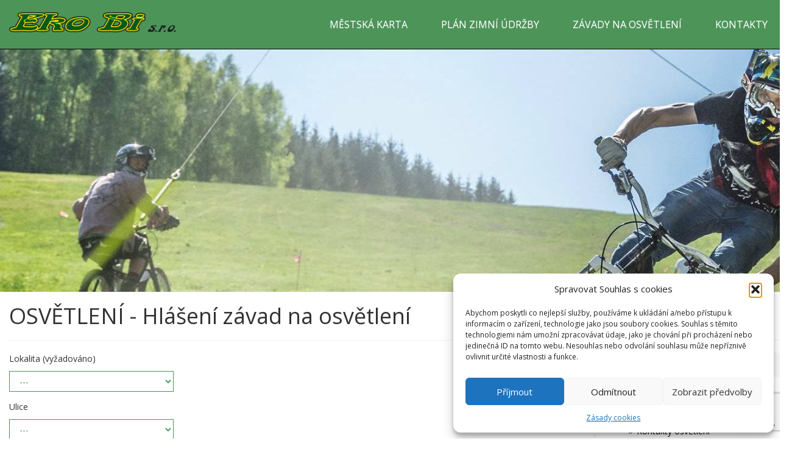

--- FILE ---
content_type: text/html; charset=UTF-8
request_url: https://ekobi.cz/verejne-osvetleni/hlaseni-zavad-na-verejnem-osvetleni/
body_size: 19490
content:
<!doctype html>
<!--[if lt IE 7]>      <html class="no-js lt-ie9 lt-ie8 lt-ie7" lang=""> <![endif]-->
<!--[if IE 7]>         <html class="no-js lt-ie9 lt-ie8" lang=""> <![endif]-->
<!--[if IE 8]>         <html class="no-js lt-ie9" lang=""> <![endif]-->
<!--[if gt IE 8]><!--> <html class="no-js" lang="cs"> <!--<![endif]-->
    <head>
        <meta charset="utf-8">
        <meta http-equiv="X-UA-Compatible" content="IE=edge,chrome=1">
        <title>OSVĚTLENÍ -  
 Hlášení závad na osvětlení | Eko Bi, s.r.o.</title>
        <meta name="description" content="Webové stránky firmy Eko Bi, s.r.o. Česká Třebová.">
        <meta name="viewport" content="width=device-width, initial-scale=1">
        <link rel="apple-touch-icon-precomposed" sizes="57x57" href="https://ekobi.cz/wp-content/themes/ekobi/apple-touch-icon-57x57.png" />
<link rel="apple-touch-icon-precomposed" sizes="114x114" href="https://ekobi.cz/wp-content/themes/ekobi/apple-touch-icon-114x114.png" />
<link rel="apple-touch-icon-precomposed" sizes="72x72" href="https://ekobi.cz/wp-content/themes/ekobi/apple-touch-icon-72x72.png" />
<link rel="apple-touch-icon-precomposed" sizes="144x144" href="https://ekobi.cz/wp-content/themes/ekobi/apple-touch-icon-144x144.png" />
<link rel="apple-touch-icon-precomposed" sizes="60x60" href="https://ekobi.cz/wp-content/themes/ekobi/apple-touch-icon-60x60.png" />
<link rel="apple-touch-icon-precomposed" sizes="120x120" href="https://ekobi.cz/wp-content/themes/ekobi/apple-touch-icon-120x120.png" />
<link rel="apple-touch-icon-precomposed" sizes="76x76" href="https://ekobi.cz/wp-content/themes/ekobi/apple-touch-icon-76x76.png" />
<link rel="apple-touch-icon-precomposed" sizes="152x152" href="https://ekobi.cz/wp-content/themes/ekobi/apple-touch-icon-152x152.png" />
<link rel="icon" type="image/png" href="https://ekobi.cz/wp-content/themes/ekobi/favicon-196x196.png" sizes="196x196" />
<link rel="icon" type="image/png" href="https://ekobi.cz/wp-content/themes/ekobi/favicon-96x96.png" sizes="96x96" />
<link rel="icon" type="image/png" href="https://ekobi.cz/wp-content/themes/ekobi/favicon-32x32.png" sizes="32x32" />
<link rel="icon" type="image/png" href="https://ekobi.cz/wp-content/themes/ekobi/favicon-16x16.png" sizes="16x16" />
<link rel="icon" type="image/png" href="https://ekobi.cz/wp-content/themes/ekobi/favicon-128.png" sizes="128x128" />
<meta name="application-name" content="&nbsp;"/>
<meta name="msapplication-TileColor" content="#FFFFFF" />
<meta name="msapplication-TileImage" content="https://ekobi.cz/wp-content/themes/ekobi/mstile-144x144.png" />
<meta name="msapplication-square70x70logo" content="https://ekobi.cz/wp-content/themes/ekobi/mstile-70x70.png" />
<meta name="msapplication-square150x150logo" content="https://ekobi.cz/wp-content/themes/ekobi/mstile-150x150.png" />
<meta name="msapplication-wide310x150logo" content="https://ekobi.cz/wp-content/themes/ekobi/mstile-310x150.png" />
<meta name="msapplication-square310x310logo" content="https://ekobi.cz/wp-content/themes/ekobi/mstile-310x310.png" />

        <link href="//fonts.googleapis.com/css?family=Open+Sans" rel="stylesheet"> 
        <!-- <link rel="stylesheet" href="https://ekobi.cz/wp-content/themes/ekobi/css/font-awesome.min.css"> -->
		<!-- <link rel="stylesheet" href="https://ekobi.cz/wp-content/themes/ekobi/css/ikony-ekobi.css"> -->
        <!-- <link rel="stylesheet" href="https://ekobi.cz/wp-content/themes/ekobi/css/bootstrap.min.css"> -->

		<!-- <link rel="stylesheet" type="text/css" href="https://ekobi.cz/wp-content/themes/ekobi/slick/slick.css"/> -->
		<!-- <link rel="stylesheet" type="text/css" href="https://ekobi.cz/wp-content/themes/ekobi/slick/slick-theme.css"/> -->
        <script src='//ekobi.cz/wp-content/cache/wpfc-minified/8kv7zq8t/3tq60.js' type="text/javascript"></script>
<!-- <script src="https://ekobi.cz/wp-content/themes/ekobi/js/pace.min.js"></script> -->

        <!-- <link rel="stylesheet" href="https://ekobi.cz/wp-content/themes/ekobi/css/bootstrap-theme.min.css"> -->
<link rel="stylesheet" type="text/css" href="//ekobi.cz/wp-content/cache/wpfc-minified/qkx5b02z/3tq60.css" media="all"/>
        <!-- <script src="https://ekobi.cz/wp-content/themes/ekobi/js/vendor/modernizr-2.8.3-respond-1.4.2.min.js"></script> -->
<meta name='robots' content='max-image-preview:large' />
<link rel='dns-prefetch' href='//fonts.googleapis.com' />
<link rel='dns-prefetch' href='//use.fontawesome.com' />
<link rel="alternate" title="oEmbed (JSON)" type="application/json+oembed" href="https://ekobi.cz/wp-json/oembed/1.0/embed?url=https%3A%2F%2Fekobi.cz%2Fverejne-osvetleni%2Fhlaseni-zavad-na-verejnem-osvetleni%2F" />
<link rel="alternate" title="oEmbed (XML)" type="text/xml+oembed" href="https://ekobi.cz/wp-json/oembed/1.0/embed?url=https%3A%2F%2Fekobi.cz%2Fverejne-osvetleni%2Fhlaseni-zavad-na-verejnem-osvetleni%2F&#038;format=xml" />
<style id='wp-img-auto-sizes-contain-inline-css' type='text/css'>
img:is([sizes=auto i],[sizes^="auto," i]){contain-intrinsic-size:3000px 1500px}
/*# sourceURL=wp-img-auto-sizes-contain-inline-css */
</style>
<style id='wp-emoji-styles-inline-css' type='text/css'>

	img.wp-smiley, img.emoji {
		display: inline !important;
		border: none !important;
		box-shadow: none !important;
		height: 1em !important;
		width: 1em !important;
		margin: 0 0.07em !important;
		vertical-align: -0.1em !important;
		background: none !important;
		padding: 0 !important;
	}
/*# sourceURL=wp-emoji-styles-inline-css */
</style>
<style id='wp-block-library-inline-css' type='text/css'>
:root{--wp-block-synced-color:#7a00df;--wp-block-synced-color--rgb:122,0,223;--wp-bound-block-color:var(--wp-block-synced-color);--wp-editor-canvas-background:#ddd;--wp-admin-theme-color:#007cba;--wp-admin-theme-color--rgb:0,124,186;--wp-admin-theme-color-darker-10:#006ba1;--wp-admin-theme-color-darker-10--rgb:0,107,160.5;--wp-admin-theme-color-darker-20:#005a87;--wp-admin-theme-color-darker-20--rgb:0,90,135;--wp-admin-border-width-focus:2px}@media (min-resolution:192dpi){:root{--wp-admin-border-width-focus:1.5px}}.wp-element-button{cursor:pointer}:root .has-very-light-gray-background-color{background-color:#eee}:root .has-very-dark-gray-background-color{background-color:#313131}:root .has-very-light-gray-color{color:#eee}:root .has-very-dark-gray-color{color:#313131}:root .has-vivid-green-cyan-to-vivid-cyan-blue-gradient-background{background:linear-gradient(135deg,#00d084,#0693e3)}:root .has-purple-crush-gradient-background{background:linear-gradient(135deg,#34e2e4,#4721fb 50%,#ab1dfe)}:root .has-hazy-dawn-gradient-background{background:linear-gradient(135deg,#faaca8,#dad0ec)}:root .has-subdued-olive-gradient-background{background:linear-gradient(135deg,#fafae1,#67a671)}:root .has-atomic-cream-gradient-background{background:linear-gradient(135deg,#fdd79a,#004a59)}:root .has-nightshade-gradient-background{background:linear-gradient(135deg,#330968,#31cdcf)}:root .has-midnight-gradient-background{background:linear-gradient(135deg,#020381,#2874fc)}:root{--wp--preset--font-size--normal:16px;--wp--preset--font-size--huge:42px}.has-regular-font-size{font-size:1em}.has-larger-font-size{font-size:2.625em}.has-normal-font-size{font-size:var(--wp--preset--font-size--normal)}.has-huge-font-size{font-size:var(--wp--preset--font-size--huge)}.has-text-align-center{text-align:center}.has-text-align-left{text-align:left}.has-text-align-right{text-align:right}.has-fit-text{white-space:nowrap!important}#end-resizable-editor-section{display:none}.aligncenter{clear:both}.items-justified-left{justify-content:flex-start}.items-justified-center{justify-content:center}.items-justified-right{justify-content:flex-end}.items-justified-space-between{justify-content:space-between}.screen-reader-text{border:0;clip-path:inset(50%);height:1px;margin:-1px;overflow:hidden;padding:0;position:absolute;width:1px;word-wrap:normal!important}.screen-reader-text:focus{background-color:#ddd;clip-path:none;color:#444;display:block;font-size:1em;height:auto;left:5px;line-height:normal;padding:15px 23px 14px;text-decoration:none;top:5px;width:auto;z-index:100000}html :where(.has-border-color){border-style:solid}html :where([style*=border-top-color]){border-top-style:solid}html :where([style*=border-right-color]){border-right-style:solid}html :where([style*=border-bottom-color]){border-bottom-style:solid}html :where([style*=border-left-color]){border-left-style:solid}html :where([style*=border-width]){border-style:solid}html :where([style*=border-top-width]){border-top-style:solid}html :where([style*=border-right-width]){border-right-style:solid}html :where([style*=border-bottom-width]){border-bottom-style:solid}html :where([style*=border-left-width]){border-left-style:solid}html :where(img[class*=wp-image-]){height:auto;max-width:100%}:where(figure){margin:0 0 1em}html :where(.is-position-sticky){--wp-admin--admin-bar--position-offset:var(--wp-admin--admin-bar--height,0px)}@media screen and (max-width:600px){html :where(.is-position-sticky){--wp-admin--admin-bar--position-offset:0px}}

/*# sourceURL=wp-block-library-inline-css */
</style><style id='global-styles-inline-css' type='text/css'>
:root{--wp--preset--aspect-ratio--square: 1;--wp--preset--aspect-ratio--4-3: 4/3;--wp--preset--aspect-ratio--3-4: 3/4;--wp--preset--aspect-ratio--3-2: 3/2;--wp--preset--aspect-ratio--2-3: 2/3;--wp--preset--aspect-ratio--16-9: 16/9;--wp--preset--aspect-ratio--9-16: 9/16;--wp--preset--color--black: #000000;--wp--preset--color--cyan-bluish-gray: #abb8c3;--wp--preset--color--white: #ffffff;--wp--preset--color--pale-pink: #f78da7;--wp--preset--color--vivid-red: #cf2e2e;--wp--preset--color--luminous-vivid-orange: #ff6900;--wp--preset--color--luminous-vivid-amber: #fcb900;--wp--preset--color--light-green-cyan: #7bdcb5;--wp--preset--color--vivid-green-cyan: #00d084;--wp--preset--color--pale-cyan-blue: #8ed1fc;--wp--preset--color--vivid-cyan-blue: #0693e3;--wp--preset--color--vivid-purple: #9b51e0;--wp--preset--gradient--vivid-cyan-blue-to-vivid-purple: linear-gradient(135deg,rgb(6,147,227) 0%,rgb(155,81,224) 100%);--wp--preset--gradient--light-green-cyan-to-vivid-green-cyan: linear-gradient(135deg,rgb(122,220,180) 0%,rgb(0,208,130) 100%);--wp--preset--gradient--luminous-vivid-amber-to-luminous-vivid-orange: linear-gradient(135deg,rgb(252,185,0) 0%,rgb(255,105,0) 100%);--wp--preset--gradient--luminous-vivid-orange-to-vivid-red: linear-gradient(135deg,rgb(255,105,0) 0%,rgb(207,46,46) 100%);--wp--preset--gradient--very-light-gray-to-cyan-bluish-gray: linear-gradient(135deg,rgb(238,238,238) 0%,rgb(169,184,195) 100%);--wp--preset--gradient--cool-to-warm-spectrum: linear-gradient(135deg,rgb(74,234,220) 0%,rgb(151,120,209) 20%,rgb(207,42,186) 40%,rgb(238,44,130) 60%,rgb(251,105,98) 80%,rgb(254,248,76) 100%);--wp--preset--gradient--blush-light-purple: linear-gradient(135deg,rgb(255,206,236) 0%,rgb(152,150,240) 100%);--wp--preset--gradient--blush-bordeaux: linear-gradient(135deg,rgb(254,205,165) 0%,rgb(254,45,45) 50%,rgb(107,0,62) 100%);--wp--preset--gradient--luminous-dusk: linear-gradient(135deg,rgb(255,203,112) 0%,rgb(199,81,192) 50%,rgb(65,88,208) 100%);--wp--preset--gradient--pale-ocean: linear-gradient(135deg,rgb(255,245,203) 0%,rgb(182,227,212) 50%,rgb(51,167,181) 100%);--wp--preset--gradient--electric-grass: linear-gradient(135deg,rgb(202,248,128) 0%,rgb(113,206,126) 100%);--wp--preset--gradient--midnight: linear-gradient(135deg,rgb(2,3,129) 0%,rgb(40,116,252) 100%);--wp--preset--font-size--small: 13px;--wp--preset--font-size--medium: 20px;--wp--preset--font-size--large: 36px;--wp--preset--font-size--x-large: 42px;--wp--preset--spacing--20: 0.44rem;--wp--preset--spacing--30: 0.67rem;--wp--preset--spacing--40: 1rem;--wp--preset--spacing--50: 1.5rem;--wp--preset--spacing--60: 2.25rem;--wp--preset--spacing--70: 3.38rem;--wp--preset--spacing--80: 5.06rem;--wp--preset--shadow--natural: 6px 6px 9px rgba(0, 0, 0, 0.2);--wp--preset--shadow--deep: 12px 12px 50px rgba(0, 0, 0, 0.4);--wp--preset--shadow--sharp: 6px 6px 0px rgba(0, 0, 0, 0.2);--wp--preset--shadow--outlined: 6px 6px 0px -3px rgb(255, 255, 255), 6px 6px rgb(0, 0, 0);--wp--preset--shadow--crisp: 6px 6px 0px rgb(0, 0, 0);}:where(.is-layout-flex){gap: 0.5em;}:where(.is-layout-grid){gap: 0.5em;}body .is-layout-flex{display: flex;}.is-layout-flex{flex-wrap: wrap;align-items: center;}.is-layout-flex > :is(*, div){margin: 0;}body .is-layout-grid{display: grid;}.is-layout-grid > :is(*, div){margin: 0;}:where(.wp-block-columns.is-layout-flex){gap: 2em;}:where(.wp-block-columns.is-layout-grid){gap: 2em;}:where(.wp-block-post-template.is-layout-flex){gap: 1.25em;}:where(.wp-block-post-template.is-layout-grid){gap: 1.25em;}.has-black-color{color: var(--wp--preset--color--black) !important;}.has-cyan-bluish-gray-color{color: var(--wp--preset--color--cyan-bluish-gray) !important;}.has-white-color{color: var(--wp--preset--color--white) !important;}.has-pale-pink-color{color: var(--wp--preset--color--pale-pink) !important;}.has-vivid-red-color{color: var(--wp--preset--color--vivid-red) !important;}.has-luminous-vivid-orange-color{color: var(--wp--preset--color--luminous-vivid-orange) !important;}.has-luminous-vivid-amber-color{color: var(--wp--preset--color--luminous-vivid-amber) !important;}.has-light-green-cyan-color{color: var(--wp--preset--color--light-green-cyan) !important;}.has-vivid-green-cyan-color{color: var(--wp--preset--color--vivid-green-cyan) !important;}.has-pale-cyan-blue-color{color: var(--wp--preset--color--pale-cyan-blue) !important;}.has-vivid-cyan-blue-color{color: var(--wp--preset--color--vivid-cyan-blue) !important;}.has-vivid-purple-color{color: var(--wp--preset--color--vivid-purple) !important;}.has-black-background-color{background-color: var(--wp--preset--color--black) !important;}.has-cyan-bluish-gray-background-color{background-color: var(--wp--preset--color--cyan-bluish-gray) !important;}.has-white-background-color{background-color: var(--wp--preset--color--white) !important;}.has-pale-pink-background-color{background-color: var(--wp--preset--color--pale-pink) !important;}.has-vivid-red-background-color{background-color: var(--wp--preset--color--vivid-red) !important;}.has-luminous-vivid-orange-background-color{background-color: var(--wp--preset--color--luminous-vivid-orange) !important;}.has-luminous-vivid-amber-background-color{background-color: var(--wp--preset--color--luminous-vivid-amber) !important;}.has-light-green-cyan-background-color{background-color: var(--wp--preset--color--light-green-cyan) !important;}.has-vivid-green-cyan-background-color{background-color: var(--wp--preset--color--vivid-green-cyan) !important;}.has-pale-cyan-blue-background-color{background-color: var(--wp--preset--color--pale-cyan-blue) !important;}.has-vivid-cyan-blue-background-color{background-color: var(--wp--preset--color--vivid-cyan-blue) !important;}.has-vivid-purple-background-color{background-color: var(--wp--preset--color--vivid-purple) !important;}.has-black-border-color{border-color: var(--wp--preset--color--black) !important;}.has-cyan-bluish-gray-border-color{border-color: var(--wp--preset--color--cyan-bluish-gray) !important;}.has-white-border-color{border-color: var(--wp--preset--color--white) !important;}.has-pale-pink-border-color{border-color: var(--wp--preset--color--pale-pink) !important;}.has-vivid-red-border-color{border-color: var(--wp--preset--color--vivid-red) !important;}.has-luminous-vivid-orange-border-color{border-color: var(--wp--preset--color--luminous-vivid-orange) !important;}.has-luminous-vivid-amber-border-color{border-color: var(--wp--preset--color--luminous-vivid-amber) !important;}.has-light-green-cyan-border-color{border-color: var(--wp--preset--color--light-green-cyan) !important;}.has-vivid-green-cyan-border-color{border-color: var(--wp--preset--color--vivid-green-cyan) !important;}.has-pale-cyan-blue-border-color{border-color: var(--wp--preset--color--pale-cyan-blue) !important;}.has-vivid-cyan-blue-border-color{border-color: var(--wp--preset--color--vivid-cyan-blue) !important;}.has-vivid-purple-border-color{border-color: var(--wp--preset--color--vivid-purple) !important;}.has-vivid-cyan-blue-to-vivid-purple-gradient-background{background: var(--wp--preset--gradient--vivid-cyan-blue-to-vivid-purple) !important;}.has-light-green-cyan-to-vivid-green-cyan-gradient-background{background: var(--wp--preset--gradient--light-green-cyan-to-vivid-green-cyan) !important;}.has-luminous-vivid-amber-to-luminous-vivid-orange-gradient-background{background: var(--wp--preset--gradient--luminous-vivid-amber-to-luminous-vivid-orange) !important;}.has-luminous-vivid-orange-to-vivid-red-gradient-background{background: var(--wp--preset--gradient--luminous-vivid-orange-to-vivid-red) !important;}.has-very-light-gray-to-cyan-bluish-gray-gradient-background{background: var(--wp--preset--gradient--very-light-gray-to-cyan-bluish-gray) !important;}.has-cool-to-warm-spectrum-gradient-background{background: var(--wp--preset--gradient--cool-to-warm-spectrum) !important;}.has-blush-light-purple-gradient-background{background: var(--wp--preset--gradient--blush-light-purple) !important;}.has-blush-bordeaux-gradient-background{background: var(--wp--preset--gradient--blush-bordeaux) !important;}.has-luminous-dusk-gradient-background{background: var(--wp--preset--gradient--luminous-dusk) !important;}.has-pale-ocean-gradient-background{background: var(--wp--preset--gradient--pale-ocean) !important;}.has-electric-grass-gradient-background{background: var(--wp--preset--gradient--electric-grass) !important;}.has-midnight-gradient-background{background: var(--wp--preset--gradient--midnight) !important;}.has-small-font-size{font-size: var(--wp--preset--font-size--small) !important;}.has-medium-font-size{font-size: var(--wp--preset--font-size--medium) !important;}.has-large-font-size{font-size: var(--wp--preset--font-size--large) !important;}.has-x-large-font-size{font-size: var(--wp--preset--font-size--x-large) !important;}
/*# sourceURL=global-styles-inline-css */
</style>

<style id='classic-theme-styles-inline-css' type='text/css'>
/*! This file is auto-generated */
.wp-block-button__link{color:#fff;background-color:#32373c;border-radius:9999px;box-shadow:none;text-decoration:none;padding:calc(.667em + 2px) calc(1.333em + 2px);font-size:1.125em}.wp-block-file__button{background:#32373c;color:#fff;text-decoration:none}
/*# sourceURL=/wp-includes/css/classic-themes.min.css */
</style>
<!-- <link rel='stylesheet' id='agp-core-repeater-css-css' href='https://ekobi.cz/wp-content/plugins/agp-font-awesome-collection/assets/repeater/css/style.css?ver=b5c651737f78adf80e5c443ba00f2308' type='text/css' media='all' /> -->
<!-- <link rel='stylesheet' id='fac-css-css' href='https://ekobi.cz/wp-content/plugins/agp-font-awesome-collection/assets/css/style.min.css?ver=b5c651737f78adf80e5c443ba00f2308' type='text/css' media='all' /> -->
<!-- <link rel='stylesheet' id='contact-form-7-bootstrap-style-css' href='https://ekobi.cz/wp-content/plugins/bootstrap-for-contact-form-7/assets/dist/css/style.min.css?ver=b5c651737f78adf80e5c443ba00f2308' type='text/css' media='all' /> -->
<!-- <link rel='stylesheet' id='default-icon-styles-css' href='https://ekobi.cz/wp-content/plugins/svg-vector-icon-plugin/public/../admin/css/wordpress-svg-icon-plugin-style.min.css?ver=b5c651737f78adf80e5c443ba00f2308' type='text/css' media='all' /> -->
<!-- <link rel='stylesheet' id='cmplz-general-css' href='https://ekobi.cz/wp-content/plugins/complianz-gdpr/assets/css/cookieblocker.min.css?ver=1768203419' type='text/css' media='all' /> -->
<!-- <link rel='stylesheet' id='slb_core-css' href='https://ekobi.cz/wp-content/plugins/simple-lightbox/client/css/app.css?ver=2.9.4' type='text/css' media='all' /> -->
<!-- <link rel='stylesheet' id='tablepress-default-css' href='https://ekobi.cz/wp-content/tablepress-combined.min.css?ver=25' type='text/css' media='all' /> -->
<!-- <link rel='stylesheet' id='mm-compiled-options-mobmenu-css' href='https://ekobi.cz/wp-content/uploads/dynamic-mobmenu.css?ver=2.8.8-170' type='text/css' media='all' /> -->
<link rel="stylesheet" type="text/css" href="//ekobi.cz/wp-content/cache/wpfc-minified/kzq8jt1l/3tq60.css" media="all"/>
<link rel='stylesheet' id='mm-google-webfont-dosis-css' href='//fonts.googleapis.com/css?family=Dosis%3Ainherit%2C400&#038;subset=latin%2Clatin-ext&#038;ver=6.9' type='text/css' media='all' />
<link rel='stylesheet' id='mm-google-webfont-open-sans-css' href='//fonts.googleapis.com/css?family=Open+Sans%3Ainherit%2C400&#038;subset=latin%2Clatin-ext&#038;ver=6.9' type='text/css' media='all' />
<link rel='stylesheet' id='bfa-font-awesome-css' href='https://use.fontawesome.com/releases/v5.15.4/css/all.css?ver=2.0.3' type='text/css' media='all' />
<link rel='stylesheet' id='bfa-font-awesome-v4-shim-css' href='https://use.fontawesome.com/releases/v5.15.4/css/v4-shims.css?ver=2.0.3' type='text/css' media='all' />
<style id='bfa-font-awesome-v4-shim-inline-css' type='text/css'>

			@font-face {
				font-family: 'FontAwesome';
				src: url('https://use.fontawesome.com/releases/v5.15.4/webfonts/fa-brands-400.eot'),
				url('https://use.fontawesome.com/releases/v5.15.4/webfonts/fa-brands-400.eot?#iefix') format('embedded-opentype'),
				url('https://use.fontawesome.com/releases/v5.15.4/webfonts/fa-brands-400.woff2') format('woff2'),
				url('https://use.fontawesome.com/releases/v5.15.4/webfonts/fa-brands-400.woff') format('woff'),
				url('https://use.fontawesome.com/releases/v5.15.4/webfonts/fa-brands-400.ttf') format('truetype'),
				url('https://use.fontawesome.com/releases/v5.15.4/webfonts/fa-brands-400.svg#fontawesome') format('svg');
			}

			@font-face {
				font-family: 'FontAwesome';
				src: url('https://use.fontawesome.com/releases/v5.15.4/webfonts/fa-solid-900.eot'),
				url('https://use.fontawesome.com/releases/v5.15.4/webfonts/fa-solid-900.eot?#iefix') format('embedded-opentype'),
				url('https://use.fontawesome.com/releases/v5.15.4/webfonts/fa-solid-900.woff2') format('woff2'),
				url('https://use.fontawesome.com/releases/v5.15.4/webfonts/fa-solid-900.woff') format('woff'),
				url('https://use.fontawesome.com/releases/v5.15.4/webfonts/fa-solid-900.ttf') format('truetype'),
				url('https://use.fontawesome.com/releases/v5.15.4/webfonts/fa-solid-900.svg#fontawesome') format('svg');
			}

			@font-face {
				font-family: 'FontAwesome';
				src: url('https://use.fontawesome.com/releases/v5.15.4/webfonts/fa-regular-400.eot'),
				url('https://use.fontawesome.com/releases/v5.15.4/webfonts/fa-regular-400.eot?#iefix') format('embedded-opentype'),
				url('https://use.fontawesome.com/releases/v5.15.4/webfonts/fa-regular-400.woff2') format('woff2'),
				url('https://use.fontawesome.com/releases/v5.15.4/webfonts/fa-regular-400.woff') format('woff'),
				url('https://use.fontawesome.com/releases/v5.15.4/webfonts/fa-regular-400.ttf') format('truetype'),
				url('https://use.fontawesome.com/releases/v5.15.4/webfonts/fa-regular-400.svg#fontawesome') format('svg');
				unicode-range: U+F004-F005,U+F007,U+F017,U+F022,U+F024,U+F02E,U+F03E,U+F044,U+F057-F059,U+F06E,U+F070,U+F075,U+F07B-F07C,U+F080,U+F086,U+F089,U+F094,U+F09D,U+F0A0,U+F0A4-F0A7,U+F0C5,U+F0C7-F0C8,U+F0E0,U+F0EB,U+F0F3,U+F0F8,U+F0FE,U+F111,U+F118-F11A,U+F11C,U+F133,U+F144,U+F146,U+F14A,U+F14D-F14E,U+F150-F152,U+F15B-F15C,U+F164-F165,U+F185-F186,U+F191-F192,U+F1AD,U+F1C1-F1C9,U+F1CD,U+F1D8,U+F1E3,U+F1EA,U+F1F6,U+F1F9,U+F20A,U+F247-F249,U+F24D,U+F254-F25B,U+F25D,U+F267,U+F271-F274,U+F279,U+F28B,U+F28D,U+F2B5-F2B6,U+F2B9,U+F2BB,U+F2BD,U+F2C1-F2C2,U+F2D0,U+F2D2,U+F2DC,U+F2ED,U+F328,U+F358-F35B,U+F3A5,U+F3D1,U+F410,U+F4AD;
			}
		
/*# sourceURL=bfa-font-awesome-v4-shim-inline-css */
</style>
<!-- <link rel='stylesheet' id='cssmobmenu-icons-css' href='https://ekobi.cz/wp-content/plugins/mobile-menu/includes/css/mobmenu-icons.css?ver=b5c651737f78adf80e5c443ba00f2308' type='text/css' media='all' /> -->
<!-- <link rel='stylesheet' id='cssmobmenu-css' href='https://ekobi.cz/wp-content/plugins/mobile-menu/includes/css/mobmenu.css?ver=2.8.8' type='text/css' media='all' /> -->
<link rel="stylesheet" type="text/css" href="//ekobi.cz/wp-content/cache/wpfc-minified/efut9pop/3tq60.css" media="all"/>
<!-- <script type="text/javascript" src="https://ekobi.cz/wp-includes/js/jquery/jquery.min.js?ver=3.7.1" id="jquery-core-js"></script> -->
<!-- <script type="text/javascript" src="https://ekobi.cz/wp-includes/js/jquery/jquery-migrate.min.js?ver=3.4.1" id="jquery-migrate-js"></script> -->
<!-- <script type="text/javascript" src="https://ekobi.cz/wp-content/plugins/agp-font-awesome-collection/assets/repeater/js/main.js?ver=b5c651737f78adf80e5c443ba00f2308" id="agp-core-repeater-js"></script> -->
<!-- <script type="text/javascript" src="https://ekobi.cz/wp-content/plugins/agp-font-awesome-collection/assets/libs/jquery.mobile.min.js?ver=b5c651737f78adf80e5c443ba00f2308" id="fac-mobile-js"></script> -->
<!-- <script type="text/javascript" src="https://ekobi.cz/wp-content/plugins/agp-font-awesome-collection/assets/libs/responsiveslides.min.js?ver=b5c651737f78adf80e5c443ba00f2308" id="fac-slider-js"></script> -->
<!-- <script type="text/javascript" src="https://ekobi.cz/wp-content/plugins/agp-font-awesome-collection/assets/js/main.min.js?ver=b5c651737f78adf80e5c443ba00f2308" id="fac-js"></script> -->
<!-- <script type="text/javascript" src="https://ekobi.cz/wp-content/plugins/mobile-menu/includes/js/mobmenu.js?ver=2.8.8" id="mobmenujs-js"></script> -->
<link rel="https://api.w.org/" href="https://ekobi.cz/wp-json/" /><link rel="alternate" title="JSON" type="application/json" href="https://ekobi.cz/wp-json/wp/v2/pages/3092" /><link rel="EditURI" type="application/rsd+xml" title="RSD" href="https://ekobi.cz/xmlrpc.php?rsd" />
<link rel="canonical" href="https://ekobi.cz/verejne-osvetleni/hlaseni-zavad-na-verejnem-osvetleni/" />
			<style>.cmplz-hidden {
					display: none !important;
				}</style>		<style type="text/css">
			div.wpcf7 .ajax-loader {
				background-image: url('https://ekobi.cz/wp-content/plugins/contact-form-7/images/ajax-loader.gif');
			}
		</style>
		<style type="text/css">.recentcomments a{display:inline !important;padding:0 !important;margin:0 !important;}</style>        <!-- <link rel="stylesheet" href="https://ekobi.cz/wp-content/themes/ekobi/css/main.css?ver=10"> -->
    <!-- <link rel='stylesheet' id='fac-fa-css' href='https://ekobi.cz/wp-content/plugins/agp-font-awesome-collection/vendor/agp/agp-fontawesome/css/font-awesome.min.css?ver=b5c651737f78adf80e5c443ba00f2308' type='text/css' media='all' /> -->
<!-- <link rel='stylesheet' id='owl_carousel_css-css' href='https://ekobi.cz/wp-content/plugins/slide-anything/owl-carousel/owl.carousel.css?ver=2.2.1.1' type='text/css' media='all' /> -->
<!-- <link rel='stylesheet' id='owl_theme_css-css' href='https://ekobi.cz/wp-content/plugins/slide-anything/owl-carousel/sa-owl-theme.css?ver=2.0' type='text/css' media='all' /> -->
<!-- <link rel='stylesheet' id='owl_animate_css-css' href='https://ekobi.cz/wp-content/plugins/slide-anything/owl-carousel/animate.min.css?ver=2.0' type='text/css' media='all' /> -->
<!-- <link rel='stylesheet' id='lightgallery_css-css' href='https://ekobi.cz/wp-content/plugins/slide-anything/lightgallery/css/lightgallery.css?ver=2.5.0' type='text/css' media='all' /> -->
<!-- <link rel='stylesheet' id='lightgallery_bundle_css-css' href='https://ekobi.cz/wp-content/plugins/slide-anything/lightgallery/css/lightgallery-bundle.min.css?ver=2.5.0' type='text/css' media='all' /> -->
<link rel="stylesheet" type="text/css" href="//ekobi.cz/wp-content/cache/wpfc-minified/kzo7ow21/3tq60.css" media="all"/>
</head>
    <body data-rsssl=1 data-cmplz=1 class="wp-singular page-template-default page page-id-3092 page-child parent-pageid-11 wp-theme-ekobi mob-menu-slideout-over">
        <!--[if lt IE 8]>
            <p class="browserupgrade">Používáte <strong>zastaralý</strong> prohlížeč. Prosím, <a href="http://browsehappy.com/">stáhněte si</a> novou verzi, aby se Vám weby zobrazovaly správně.</p>
        <![endif]-->
       <nav class="navTop navbar navbar-fixed-top" role="navigation">
            <div class="container">
                <div class="navbar-header">
                    <button type="button" class="navbar-toggle collapsed" data-toggle="collapse" data-target="#navbar" aria-expanded="false" aria-controls="navbar">
                        <span class="sr-only">Zobrazit nabídku</span>
                        <span class="icon-bar"></span>
                        <span class="icon-bar"></span>
                        <span class="icon-bar"></span>
                    </button>
                    <a class="navbar-brand hidden-xs" href="/"><img height="33" src="https://ekobi.cz/wp-content/themes/ekobi/img/logo.png" alt="Eko Bi, s.r.o."></a><a class="navbar-brand hidden-lg hidden-md hidden-sm" href="/"><img height="10" class="img-responsive" src="https://ekobi.cz/wp-content/themes/ekobi/img/logo.png" alt="Eko Bi, s.r.o."></a>
                </div>
                <div id="navbar" class="navbar-collapse collapse navMenu">

<ul class="main-nav nav navbar-nav navbar-right">
    <li class="item">
        <a href="https://ekobi.cz/mestska-karta-1/" class="title">
            MĚSTSKÁ KARTA        </a>
         </li>                           
    <li class="item">
        <a href="https://ekobi.cz/komunikace/zimni-udrzba-2/plan-zimni-udrzby/" class="title">
            PLÁN ZIMNÍ ÚDRŽBY        </a>
         </li>                           
    <li class="item">
        <a href="https://ekobi.cz/verejne-osvetleni/hlaseni-zavad-na-verejnem-osvetleni/" class="title">
            ZÁVADY NA OSVĚTLENÍ        </a>
         </li>                           
    <li class="item">
        <a href="https://ekobi.cz/info/kontakty/" class="title">
            KONTAKTY        </a>
         </li>                           
    <!-- <li class="navbar-contact hidden-sm hidden-xs"><i class="fa fa-phone" aria-hidden="true"></i> 731 449 810<br/><i class="fa fa-envelope-open-o" aria-hidden="true"></i><span style="text-transform: lowercase;"> <a href="https://ekobi.dobrasit.cz/#kontaktniFormular">info@ekobi.cz</a></span></li>
  </ul>
-->
                </div><!--/.navbar-collapse -->
            </div>
        </nav>
<div class="hidden-xs">
<div class="topContainer"><div class='white' style='background:rgb(250, 250, 250); border:solid 0px #f0f0f0; border-radius:0px; padding:0px 0px 0px 0px;'>
<div id='headingImage' class='owl-carousel sa_owl_theme ' data-slider-id='headingImage' style='visibility:hidden;'>
<div id='headingImage_slide07' class='sa_hover_container' style='padding:0% 0%; margin:0px 0%; background-image:url(&quot;https://ekobi.cz/wp-content/uploads/2017/11/13147747_784519174982145_7538914545062187250_o-compressor.jpg&quot;); background-position:center top; background-size:auto; background-repeat:no-repeat; '></div>
<div id='headingImage_slide02' class='sa_hover_container' style='padding:0% 0%; margin:0px 0%; background-image:url(&quot;https://ekobi.cz/wp-content/uploads/2017/11/DSC00013_a-compressor.jpg&quot;); background-position:center top; background-size:auto; background-repeat:no-repeat; background-color:rgb(255, 255, 255); '></div>
<div id='headingImage_slide08' class='sa_hover_container' style='padding:0% 0%; margin:0px 0%; background-image:url(&quot;https://ekobi.cz/wp-content/uploads/2017/11/Terminál_1-1.jpg&quot;); background-position:center top; background-size:auto; background-repeat:no-repeat; '></div>
<div id='headingImage_slide03' class='sa_hover_container' style='padding:0% 0%; margin:0px 0%; background-image:url(&quot;https://ekobi.cz/wp-content/uploads/2017/11/0005_slider.jpg&quot;); background-position:center top; background-size:auto; background-repeat:no-repeat; background-color:rgb(255, 255, 255); '></div>
<div id='headingImage_slide05' class='sa_hover_container' style='padding:0% 0%; margin:0px 0%; background-image:url(&quot;https://ekobi.cz/wp-content/uploads/2017/11/DSCN4591-compressor.jpg&quot;); background-position:center top; background-size:auto; background-repeat:no-repeat; '></div>
<div id='headingImage_slide01' class='sa_hover_container' style='padding:0% 0%; margin:0px 0%; background-image:url(&quot;https://ekobi.cz/wp-content/uploads/2017/11/IMG_20171122_130131_a-compressor.jpg&quot;); background-position:center top; background-size:auto; background-repeat:no-repeat; background-color:rgb(255, 255, 255); '></div>
<div id='headingImage_slide04' class='sa_hover_container' style='padding:0% 0%; margin:0px 0%; background-image:url(&quot;https://ekobi.cz/wp-content/uploads/2017/11/DSC00011_a.jpg&quot;); background-position:center top; background-size:auto; background-repeat:no-repeat; '></div>
<div id='headingImage_slide06' class='sa_hover_container' style='padding:0% 0%; margin:0px 0%; background-image:url(&quot;https://ekobi.cz/wp-content/uploads/2017/11/zimak2-compressor.jpg&quot;); background-position:center top; background-size:auto; background-repeat:no-repeat; '></div>
</div>
</div>
<script type='text/javascript'>
	jQuery(document).ready(function() {
		jQuery('#headingImage').owlCarousel({
			items : 1,
			animateOut : 'fadeOut',
			smartSpeed : 1000,
			autoplay : true,
			autoplayTimeout : 6000,
			autoplayHoverPause : false,
			smartSpeed : 1000,
			fluidSpeed : 1000,
			autoplaySpeed : 1000,
			navSpeed : 1000,
			dotsSpeed : 1000,
			loop : true,
			nav : false,
			navText : ['Previous','Next'],
			dots : false,
			responsiveRefreshRate : 200,
			slideBy : 1,
			mergeFit : true,
			autoHeight : false,
			mouseDrag : false,
			touchDrag : false
		});
		jQuery('#headingImage').css('visibility', 'visible');
		sa_resize_headingImage();
		window.addEventListener('resize', sa_resize_headingImage);
		function sa_resize_headingImage() {
			var min_height = 'aspect169';
			var win_width = jQuery(window).width();
			var slider_width = jQuery('#headingImage').width();
			if (win_width < 480) {
				var slide_width = slider_width / 1;
			} else if (win_width < 768) {
				var slide_width = slider_width / 1;
			} else if (win_width < 980) {
				var slide_width = slider_width / 1;
			} else if (win_width < 1200) {
				var slide_width = slider_width / 1;
			} else if (win_width < 1500) {
				var slide_width = slider_width / 1;
			} else {
				var slide_width = slider_width / 1;
			}
			slide_width = Math.round(slide_width);
			var slide_height = '0';
			if (min_height == 'aspect43') {
				slide_height = (slide_width / 4) * 3;				slide_height = Math.round(slide_height);
			} else if (min_height == 'aspect169') {
				slide_height = (slide_width / 16) * 9;				slide_height = Math.round(slide_height);
			} else {
				slide_height = (slide_width / 100) * min_height;				slide_height = Math.round(slide_height);
			}
			jQuery('#headingImage .owl-item .sa_hover_container').css('min-height', slide_height+'px');
		}
		var owl_goto = jQuery('#headingImage');
		jQuery('.headingImage_goto1').click(function(event){
			owl_goto.trigger('to.owl.carousel', 0);
		});
		jQuery('.headingImage_goto2').click(function(event){
			owl_goto.trigger('to.owl.carousel', 1);
		});
		jQuery('.headingImage_goto3').click(function(event){
			owl_goto.trigger('to.owl.carousel', 2);
		});
		jQuery('.headingImage_goto4').click(function(event){
			owl_goto.trigger('to.owl.carousel', 3);
		});
		jQuery('.headingImage_goto5').click(function(event){
			owl_goto.trigger('to.owl.carousel', 4);
		});
		jQuery('.headingImage_goto6').click(function(event){
			owl_goto.trigger('to.owl.carousel', 5);
		});
		jQuery('.headingImage_goto7').click(function(event){
			owl_goto.trigger('to.owl.carousel', 6);
		});
		jQuery('.headingImage_goto8').click(function(event){
			owl_goto.trigger('to.owl.carousel', 7);
		});
		var resize_4347 = jQuery('.owl-carousel');
		resize_4347.on('initialized.owl.carousel', function(e) {
			if (typeof(Event) === 'function') {
				window.dispatchEvent(new Event('resize'));
			} else {
				var evt = window.document.createEvent('UIEvents');
				evt.initUIEvent('resize', true, false, window, 0);
				window.dispatchEvent(evt);
			}
		});
	});
</script>
</div>
</div>
        <!-- <div class="jumbotron headingImage hidden-xs">
            <div class="container">
                <h1>Eko Bi s.r.o.</h1>
                <span class="jumbotron-city">Česká Třebová</span>
                <p class="jumbotron-contact"><span class="jumbotron-tel-zelene">+420</span> 731 449 810 | <i class="fa fa-header fa-envelope-open-o" aria-hidden="true"></i>
                    info@ekobi.cz</p>
            </div>
        </div>	 -->
        <div id="content" class="container">
          <h1>OSVĚTLENÍ -  
 Hlášení závad na osvětlení  </h1>

	<hr>
     <!--Because the_content() works only inside a WP Loop -->
        <div class="entry-content-page">
			<div class="row">
			<div class="col-md-9">
            
<div class="wpcf7 no-js" id="wpcf7-f4229-p3092-o1" lang="cs-CZ" dir="ltr" data-wpcf7-id="4229">
<div class="screen-reader-response"><p role="status" aria-live="polite" aria-atomic="true"></p> <ul></ul></div>
<form action="/verejne-osvetleni/hlaseni-zavad-na-verejnem-osvetleni/#wpcf7-f4229-p3092-o1" method="post" class="wpcf7-form init" aria-label="Kontaktní formulář" novalidate="novalidate" data-status="init">
<fieldset class="hidden-fields-container"><input type="hidden" name="_wpcf7" value="4229" /><input type="hidden" name="_wpcf7_version" value="6.1.4" /><input type="hidden" name="_wpcf7_locale" value="cs_CZ" /><input type="hidden" name="_wpcf7_unit_tag" value="wpcf7-f4229-p3092-o1" /><input type="hidden" name="_wpcf7_container_post" value="3092" /><input type="hidden" name="_wpcf7_posted_data_hash" value="" /><input type="hidden" name="_wpcf7_recaptcha_response" value="" />
</fieldset>
<p>Lokalita (vyžadováno) 
<div class="form-group menu-847"><select class="wpcf7-form-control wpcf7-select wpcf7-validates-as-required form-control" name="menu-847" aria-invalid="false" aria-required="true" required><option value="" selected>---</option><option value="Česká Třebová">Česká Třebová</option><option value="Parník">Parník</option><option value="Lhotka">Lhotka</option><option value="Kozlov">Kozlov</option><option value="Skuhrov">Skuhrov</option><option value="Svinná">Svinná</option></select></div>   </p>

<p>Ulice 
<div class="form-group ulice"><select class="wpcf7-form-control wpcf7-select form-control" name="ulice" aria-invalid="false"><option value="" selected>---</option><option value="bez názvu">bez názvu</option><option value="Alešova">Alešova</option><option value="B. Němcové">B. Němcové</option><option value="Benátky">Benátky</option><option value="Bezděkov">Bezděkov</option><option value="Bezručova">Bezručova</option><option value="Borová">Borová</option><option value="Broulíkova">Broulíkova</option><option value="Brožíkova">Brožíkova</option><option value="Březiny">Březiny</option><option value="Březová">Březová</option><option value="Bří Čapků">Bří Čapků</option><option value="Bří Hubálků">Bří Hubálků</option><option value="Břízky">Břízky</option><option value="Cechovní">Cechovní</option><option value="Čechova">Čechova</option><option value="Čelakovského">Čelakovského</option><option value="Českých bratří">Českých bratří</option><option value="Dr. E. Beneše">Dr. E. Beneše</option><option value="Dukelská">Dukelská</option><option value="Dvořákova">Dvořákova</option><option value="Farská">Farská</option><option value="Felixova">Felixova</option><option value="F.V.Krejčího">F.V.Krejčího</option><option value="Grégrova">Grégrova</option><option value="Habeš">Habeš</option><option value="Habrmanova">Habrmanova</option><option value="Havlíčkova">Havlíčkova</option><option value="Horská">Horská</option><option value="Hory">Hory</option><option value="Hřbitovní">Hřbitovní</option><option value="Husova">Husova</option><option value="Hýblova">Hýblova</option><option value="Chelčického">Chelčického</option><option value="Chmelnice">Chmelnice</option><option value="Chorinova">Chorinova</option><option value="J. Drobného">J. Drobného</option><option value="J. Pácla">J. Pácla</option><option value="Jelenice">Jelenice</option><option value="Jiráskova">Jiráskova</option><option value="Jižní">Jižní</option><option value="Kateřinská">Kateřinská</option><option value="Klácelova">Klácelova</option><option value="Kobylí důl">Kobylí důl</option><option value="Kollárova">Kollárova</option><option value="Komenského">Komenského</option><option value="Kozlovská">Kozlovská</option><option value="Krále Jiřího">Krále Jiřího</option><option value="Krátká">Krátká</option><option value="Křib">Křib</option><option value="Kubelkova">Kubelkova</option><option value="Kyralova">Kyralova</option><option value="Lesní">Lesní</option><option value="Lidická">Lidická</option><option value="Lipová">Lipová</option><option value="Litomyšlská">Litomyšlská</option><option value="Luční">Luční</option><option value="Masarykova">Masarykova</option><option value="Matyášova">Matyášova</option><option value="Mlýnská">Mlýnská</option><option value="Moravská">Moravská</option><option value="Na Drahách">Na Drahách</option><option value="Na Horách">Na Horách</option><option value="Na Kopečku">Na Kopečku</option><option value="Na Křibě">Na Křibě</option><option value="Na Milíři">Na Milíři</option><option value="Na Pokloně">Na Pokloně</option><option value="Na Skále">Na Skále</option><option value="Na Slunečné">Na Slunečné</option><option value="Na Splavě">Na Splavě</option><option value="Na Strouze">Na Strouze</option><option value="Na Trubech">Na Trubech</option><option value="Na Výsluní">Na Výsluní</option><option value="Na Výšině">Na Výšině</option><option value="nábřeží Míru">nábřeží Míru</option><option value="Nad Amfiteátrem">Nad Amfiteátrem</option><option value="Nádražní">Nádražní</option><option value="Náměstí Jana Pernera">Náměstí Jana Pernera</option><option value="náměstí 17. listopadu">náměstí 17. listopadu</option><option value="Nerudova">Nerudova</option><option value="Nové náměstí">Nové náměstí</option><option value="Palackého">Palackého</option><option value="Pazouška">Pazouška</option><option value="Pernerova">Pernerova</option><option value="Pod Březinou">Pod Březinou</option><option value="Pod Horami">Pod Horami</option><option value="Pod Hřbitovem">Pod Hřbitovem</option><option value="Pod Jelenicí">Pod Jelenicí</option><option value="Pod Kozl. kopcem">Pod Kozl. kopcem</option><option value="Pod Rob. kopcem">Pod Rob. kopcem</option><option value="Podbranská">Podbranská</option><option value="Podhorka">Podhorka</option><option value="Polní">Polní</option><option value="Pražského">Pražského</option><option value="Prokopova">Prokopova</option><option value="Průchodní">Průchodní</option><option value="Příční">Příční</option><option value="Riegrova">Riegrova</option><option value="Rősslerova">Rősslerova</option><option value="Rudoltičky">Rudoltičky</option><option value="Rybičkova">Rybičkova</option><option value="S. K. Neumanna">S. K. Neumanna</option><option value="Sadová">Sadová</option><option value="Sahara">Sahara</option><option value="Semanínská">Semanínská</option><option value="Skalka">Skalka</option><option value="Skuhrovská">Skuhrovská</option><option value="Slovanská">Slovanská</option><option value="Smetanova">Smetanova</option><option value="Staré náměstí">Staré náměstí</option><option value="Studená Hůra">Studená Hůra</option><option value="Školní">Školní</option><option value="Táborská">Táborská</option><option value="Tkalcovská">Tkalcovská</option><option value="Topolová">Topolová</option><option value="Trávník">Trávník</option><option value="Truby">Truby</option><option value="Tykačova">Tykačova</option><option value="Tylova">Tylova</option><option value="Tyršovo náměstí">Tyršovo náměstí</option><option value="U Dvora">U Dvora</option><option value="U Floriána">U Floriána</option><option value="U Javorky">U Javorky</option><option value="U Kostelíčka">U Kostelíčka</option><option value="U Koupaliště">U Koupaliště</option><option value="U Lesa">U Lesa</option><option value="U Podhorky">U Podhorky</option><option value="U Rybníčka">U Rybníčka</option><option value="U Semanína">U Semanína</option><option value="U Spořitelny">U Spořitelny</option><option value="U Stadionu">U Stadionu</option><option value="U Starého hřbitova">U Starého hřbitova</option><option value="U Teplárny">U Teplárny</option><option value="Ústecká">Ústecká</option><option value="Úzká">Úzká</option><option value="V Lukách">V Lukách</option><option value="V. Nejedlého">V. Nejedlého</option><option value="V Polomách">V Polomách</option><option value="V Úvoze">V Úvoze</option><option value="V Zahrádkách">V Zahrádkách</option><option value="Václavská">Václavská</option><option value="Ve Stráni">Ve Stráni</option><option value="Větrná">Větrná</option><option value="Vily">Vily</option><option value="Vinohradská">Vinohradská</option><option value="Volákova">Volákova</option><option value="Za Lávkou">Za Lávkou</option><option value="Zahradní">Zahradní</option><option value="Zámostí">Zámostí</option><option value="Zapského">Zapského</option><option value="Žižkova">Žižkova</option></select></div></p>
   
<p>Číslo popisné 
<div class="form-group slopopisn"><input class="wpcf7-form-control wpcf7-text form-control" name="slopopisn" type="text" value="" aria-invalid="false"></div> </p>

<p>Číslo V.O. 
<div class="form-group slov_o_"><input class="wpcf7-form-control wpcf7-text form-control" name="slov_o_" type="text" value="" aria-invalid="false"></div> </p>

<p>Typ závady 
<div class="form-group typzvady"><select class="wpcf7-form-control wpcf7-select form-control" name="typzvady" aria-invalid="false"><option value="svítidlo nesvítí">svítidlo nesvítí</option><option value="bliká výbojka">bliká výbojka</option><option value="poškozená patice">poškozená patice</option><option value="poškozený kryt svítidla">poškozený kryt svítidla</option><option value="spadlé svítidlo">spadlé svítidlo</option><option value="přístupná kabeláž">přístupná kabeláž</option><option value="nakloněný stožár">nakloněný stožár</option><option value="vyvrácený stožár">vyvrácený stožár</option><option value="ostatní">ostatní</option></select></div> </p>

<p>Poznámka 
<div class="form-group textarea-822"><textarea class="wpcf7-form-control wpcf7-textarea form-control" name="textarea-822" rows="4" aria-invalid="false"></textarea></div></p>

<p>Nahlásil (jméno, příjmení - vyžadováno) 
<div class="form-group jmno"><input class="wpcf7-form-control wpcf7-text wpcf7-validates-as-required form-control" name="jmno" type="text" value="" aria-invalid="false" aria-required="true" required></div> </p>

<p>E-mail (vyžadováno) 
<div class="form-group email-192"><input class="wpcf7-form-control wpcf7-email wpcf7-validates-as-required wpcf7-text wpcf7-validates-as-email form-control" name="email-192" type="email" value="" aria-invalid="false" aria-required="true" required></div> </p>
<p></p>
<div class="form-group"><div><input class="wpcf7-form-control wpcf7-submit btn btn-primary" id="Odeslat" type="submit" value="Odeslat"></div></div>
</center><div class="wpcf7-response-output alert alert-warning"></div>
</form>
</div>

 <!-- Page Content -->
        </div>
		
		<div class="col-md-3 sidebarPage hidden-sm hidden-xs">
	<ul class="nav sideNav"><li class="sideNavLink"><a href="/"><i class="fa fa-home fa-black" aria-hidden="true"></i>HLAVNÍ STRÁNKA</a></li></ul>
		    <h4>Postranní menu</h4><ul class='subNav' style='list-style-type: none;'><li class="page_item page-item-4200"><a href="https://ekobi.cz/verejne-osvetleni/o-stredisku/">O středisku</a></li>
<li class="page_item page-item-3092 current_page_item"><a href="https://ekobi.cz/verejne-osvetleni/hlaseni-zavad-na-verejnem-osvetleni/" aria-current="page">Hlášení závad na osvětlení</a></li>
<li class="page_item page-item-4198"><a href="https://ekobi.cz/verejne-osvetleni/kontakty/">Kontakty osvětlení</a></li>
</ul>		</div>
		
		<div class="col-md-3 sidebarPageMob hidden-md hidden-xl hidden-lg">
	<ul class="nav sideNav"><li><a href="/"><i class="fa fa-home fa-black" aria-hidden="true"></i> HLAVNÍ STRÁNKA</a></li></ul>
		    <h4>Postranní menu</h4><ul class='subNav' style='list-style-type: none;'><li class="page_item page-item-4200"><a href="https://ekobi.cz/verejne-osvetleni/o-stredisku/">O středisku</a></li>
<li class="page_item page-item-3092 current_page_item"><a href="https://ekobi.cz/verejne-osvetleni/hlaseni-zavad-na-verejnem-osvetleni/" aria-current="page">Hlášení závad na osvětlení</a></li>
<li class="page_item page-item-4198"><a href="https://ekobi.cz/verejne-osvetleni/kontakty/">Kontakty osvětlení</a></li>
</ul>		</div>
		
		</div></div><!-- .entry-content-page -->

     <hr>
            <footer>
                <div class="row row-pata">
                    <div class="col-md-3">
                        <h4>Partneři</h4>
<div class="nav-pata"><ul id="menu-odkazy" class="menu"><li id="menu-item-5156" class="menu-item menu-item-type-custom menu-item-object-custom menu-item-5156"><a href="http://www.ceska-trebova.cz">MĚSTO ČESKÁ TŘEBOVÁ</a></li>
</ul></div>                    </div>
                    <div class="col-md-3">
                        <h4>Sportoviště</h4>
<div class="nav-pata"><ul id="menu-sportoviste" class="menu"><li id="menu-item-4124" class="menu-item menu-item-type-custom menu-item-object-custom menu-item-4124"><a href="https://www.bazen-trebova.cz/">KRYTÝ PLAVECKÝ BAZÉN</a></li>
<li id="menu-item-4122" class="menu-item menu-item-type-custom menu-item-object-custom menu-item-4122"><a href="https://www.peklak.cz">SKI AREÁL PEKLÁK A BIKEPARK</a></li>
<li id="menu-item-4123" class="menu-item menu-item-type-custom menu-item-object-custom menu-item-4123"><a href="https://www.zimak-trebova.cz">ZIMNÍ STADION NA SKALCE</a></li>
</ul></div>                    </div>
                    <div class="col-md-3">
 <h4>Rychlá navigace</h4>
<div class="nav-pata"><ul id="menu-rychla-navigace-pata-webu" class="menu"><li id="menu-item-4261" class="menu-item menu-item-type-post_type menu-item-object-page menu-item-4261"><a href="https://ekobi.cz/info/kontaktni-formular/">Stížnosti a názory</a></li>
<li id="menu-item-4260" class="menu-item menu-item-type-post_type menu-item-object-page menu-item-4260"><a href="https://ekobi.cz/info/nabidka-zamestnani/">Nabídka zaměstnání</a></li>
<li id="menu-item-4262" class="menu-item menu-item-type-post_type menu-item-object-page menu-item-4262"><a href="https://ekobi.cz/komunikace/zimni-udrzba-2/">Zimní údržba</a></li>
<li id="menu-item-4268" class="menu-item menu-item-type-post_type menu-item-object-page menu-item-4268"><a href="https://ekobi.cz/mapa-webu/">Mapa webu</a></li>
<li id="menu-item-4264" class="menu-item menu-item-type-post_type menu-item-object-page menu-item-4264"><a href="https://ekobi.cz/info/kontakty/">Kontakty</a></li>
</ul></div>                    </div>
					<div class="col-md-3">
		<h4>EKO BI s.r.o.</h4><div class="textwidget custom-html-widget"><p>Semanínská 2050<br>560 02 Česká Třebová<br>IČ: 64827500<br><!--<i class="fa fa-phone fa-paticka" aria-hidden="true"></i> 731 449 810<br>--><i class="fa fa-envelope-open-o fa-paticka" aria-hidden="true"></i><span style="text-transform: lowercase;"> <a href="http://ekobi.dobrasit.cz/#kontaktniFormular">info@ekobi.cz</a></span></p></div></div>
                    </div>
                <div class="row text-center">
                    <p>&copy; 2026 Eko Bi, s.r.o. | <a href="https://telnes.cz/" title="Telnes.cz">Telnes</a></p>
                </div>
            </footer>
        </div> <!-- /container -->        
        <script src="https://ekobi.cz/wp-content/themes/ekobi/js/vendor/jquery-1.11.2.min.js"></script>
		<script type="speculationrules">
{"prefetch":[{"source":"document","where":{"and":[{"href_matches":"/*"},{"not":{"href_matches":["/wp-*.php","/wp-admin/*","/wp-content/uploads/*","/wp-content/*","/wp-content/plugins/*","/wp-content/themes/ekobi/*","/*\\?(.+)"]}},{"not":{"selector_matches":"a[rel~=\"nofollow\"]"}},{"not":{"selector_matches":".no-prefetch, .no-prefetch a"}}]},"eagerness":"conservative"}]}
</script>

<!-- Consent Management powered by Complianz | GDPR/CCPA Cookie Consent https://wordpress.org/plugins/complianz-gdpr -->
<div id="cmplz-cookiebanner-container"><div class="cmplz-cookiebanner cmplz-hidden banner-1 bottom-right-view-preferences optin cmplz-bottom-right cmplz-categories-type-view-preferences" aria-modal="true" data-nosnippet="true" role="dialog" aria-live="polite" aria-labelledby="cmplz-header-1-optin" aria-describedby="cmplz-message-1-optin">
	<div class="cmplz-header">
		<div class="cmplz-logo"></div>
		<div class="cmplz-title" id="cmplz-header-1-optin">Spravovat Souhlas s cookies</div>
		<div class="cmplz-close" tabindex="0" role="button" aria-label="Zavřít dialogové okno">
			<svg aria-hidden="true" focusable="false" data-prefix="fas" data-icon="times" class="svg-inline--fa fa-times fa-w-11" role="img" xmlns="http://www.w3.org/2000/svg" viewBox="0 0 352 512"><path fill="currentColor" d="M242.72 256l100.07-100.07c12.28-12.28 12.28-32.19 0-44.48l-22.24-22.24c-12.28-12.28-32.19-12.28-44.48 0L176 189.28 75.93 89.21c-12.28-12.28-32.19-12.28-44.48 0L9.21 111.45c-12.28 12.28-12.28 32.19 0 44.48L109.28 256 9.21 356.07c-12.28 12.28-12.28 32.19 0 44.48l22.24 22.24c12.28 12.28 32.2 12.28 44.48 0L176 322.72l100.07 100.07c12.28 12.28 32.2 12.28 44.48 0l22.24-22.24c12.28-12.28 12.28-32.19 0-44.48L242.72 256z"></path></svg>
		</div>
	</div>

	<div class="cmplz-divider cmplz-divider-header"></div>
	<div class="cmplz-body">
		<div class="cmplz-message" id="cmplz-message-1-optin">Abychom poskytli co nejlepší služby, používáme k ukládání a/nebo přístupu k informacím o zařízení, technologie jako jsou soubory cookies. Souhlas s těmito technologiemi nám umožní zpracovávat údaje, jako je chování při procházení nebo jedinečná ID na tomto webu. Nesouhlas nebo odvolání souhlasu může nepříznivě ovlivnit určité vlastnosti a funkce.</div>
		<!-- categories start -->
		<div class="cmplz-categories">
			<details class="cmplz-category cmplz-functional" >
				<summary>
						<span class="cmplz-category-header">
							<span class="cmplz-category-title">Funkční</span>
							<span class='cmplz-always-active'>
								<span class="cmplz-banner-checkbox">
									<input type="checkbox"
										   id="cmplz-functional-optin"
										   data-category="cmplz_functional"
										   class="cmplz-consent-checkbox cmplz-functional"
										   size="40"
										   value="1"/>
									<label class="cmplz-label" for="cmplz-functional-optin"><span class="screen-reader-text">Funkční</span></label>
								</span>
								Vždy aktivní							</span>
							<span class="cmplz-icon cmplz-open">
								<svg xmlns="http://www.w3.org/2000/svg" viewBox="0 0 448 512"  height="18" ><path d="M224 416c-8.188 0-16.38-3.125-22.62-9.375l-192-192c-12.5-12.5-12.5-32.75 0-45.25s32.75-12.5 45.25 0L224 338.8l169.4-169.4c12.5-12.5 32.75-12.5 45.25 0s12.5 32.75 0 45.25l-192 192C240.4 412.9 232.2 416 224 416z"/></svg>
							</span>
						</span>
				</summary>
				<div class="cmplz-description">
					<span class="cmplz-description-functional">Technické uložení nebo přístup je nezbytně nutný pro legitimní účel umožnění použití konkrétní služby, kterou si odběratel nebo uživatel výslovně vyžádal, nebo pouze za účelem provedení přenosu sdělení prostřednictvím sítě elektronických komunikací.</span>
				</div>
			</details>

			<details class="cmplz-category cmplz-preferences" >
				<summary>
						<span class="cmplz-category-header">
							<span class="cmplz-category-title">Předvolby</span>
							<span class="cmplz-banner-checkbox">
								<input type="checkbox"
									   id="cmplz-preferences-optin"
									   data-category="cmplz_preferences"
									   class="cmplz-consent-checkbox cmplz-preferences"
									   size="40"
									   value="1"/>
								<label class="cmplz-label" for="cmplz-preferences-optin"><span class="screen-reader-text">Předvolby</span></label>
							</span>
							<span class="cmplz-icon cmplz-open">
								<svg xmlns="http://www.w3.org/2000/svg" viewBox="0 0 448 512"  height="18" ><path d="M224 416c-8.188 0-16.38-3.125-22.62-9.375l-192-192c-12.5-12.5-12.5-32.75 0-45.25s32.75-12.5 45.25 0L224 338.8l169.4-169.4c12.5-12.5 32.75-12.5 45.25 0s12.5 32.75 0 45.25l-192 192C240.4 412.9 232.2 416 224 416z"/></svg>
							</span>
						</span>
				</summary>
				<div class="cmplz-description">
					<span class="cmplz-description-preferences">Technické uložení nebo přístup je nezbytný pro legitimní účel ukládání preferencí, které nejsou požadovány odběratelem nebo uživatelem.</span>
				</div>
			</details>

			<details class="cmplz-category cmplz-statistics" >
				<summary>
						<span class="cmplz-category-header">
							<span class="cmplz-category-title">Statistiky</span>
							<span class="cmplz-banner-checkbox">
								<input type="checkbox"
									   id="cmplz-statistics-optin"
									   data-category="cmplz_statistics"
									   class="cmplz-consent-checkbox cmplz-statistics"
									   size="40"
									   value="1"/>
								<label class="cmplz-label" for="cmplz-statistics-optin"><span class="screen-reader-text">Statistiky</span></label>
							</span>
							<span class="cmplz-icon cmplz-open">
								<svg xmlns="http://www.w3.org/2000/svg" viewBox="0 0 448 512"  height="18" ><path d="M224 416c-8.188 0-16.38-3.125-22.62-9.375l-192-192c-12.5-12.5-12.5-32.75 0-45.25s32.75-12.5 45.25 0L224 338.8l169.4-169.4c12.5-12.5 32.75-12.5 45.25 0s12.5 32.75 0 45.25l-192 192C240.4 412.9 232.2 416 224 416z"/></svg>
							</span>
						</span>
				</summary>
				<div class="cmplz-description">
					<span class="cmplz-description-statistics">Technické uložení nebo přístup, který se používá výhradně pro statistické účely.</span>
					<span class="cmplz-description-statistics-anonymous">Technické uložení nebo přístup, který se používá výhradně pro anonymní statistické účely. Bez předvolání, dobrovolného plnění ze strany vašeho Poskytovatele internetových služeb nebo dalších záznamů od třetí strany nelze informace, uložené nebo získané pouze pro tento účel, obvykle použít k vaší identifikaci.</span>
				</div>
			</details>
			<details class="cmplz-category cmplz-marketing" >
				<summary>
						<span class="cmplz-category-header">
							<span class="cmplz-category-title">Marketing</span>
							<span class="cmplz-banner-checkbox">
								<input type="checkbox"
									   id="cmplz-marketing-optin"
									   data-category="cmplz_marketing"
									   class="cmplz-consent-checkbox cmplz-marketing"
									   size="40"
									   value="1"/>
								<label class="cmplz-label" for="cmplz-marketing-optin"><span class="screen-reader-text">Marketing</span></label>
							</span>
							<span class="cmplz-icon cmplz-open">
								<svg xmlns="http://www.w3.org/2000/svg" viewBox="0 0 448 512"  height="18" ><path d="M224 416c-8.188 0-16.38-3.125-22.62-9.375l-192-192c-12.5-12.5-12.5-32.75 0-45.25s32.75-12.5 45.25 0L224 338.8l169.4-169.4c12.5-12.5 32.75-12.5 45.25 0s12.5 32.75 0 45.25l-192 192C240.4 412.9 232.2 416 224 416z"/></svg>
							</span>
						</span>
				</summary>
				<div class="cmplz-description">
					<span class="cmplz-description-marketing">Technické uložení nebo přístup je nutný k vytvoření uživatelských profilů za účelem zasílání reklamy nebo sledování uživatele na webových stránkách nebo několika webových stránkách pro podobné marketingové účely.</span>
				</div>
			</details>
		</div><!-- categories end -->
			</div>

	<div class="cmplz-links cmplz-information">
		<ul>
			<li><a class="cmplz-link cmplz-manage-options cookie-statement" href="#" data-relative_url="#cmplz-manage-consent-container">Spravovat možnosti</a></li>
			<li><a class="cmplz-link cmplz-manage-third-parties cookie-statement" href="#" data-relative_url="#cmplz-cookies-overview">Spravovat služby</a></li>
			<li><a class="cmplz-link cmplz-manage-vendors tcf cookie-statement" href="#" data-relative_url="#cmplz-tcf-wrapper">Správa {vendor_count} prodejců</a></li>
			<li><a class="cmplz-link cmplz-external cmplz-read-more-purposes tcf" target="_blank" rel="noopener noreferrer nofollow" href="https://cookiedatabase.org/tcf/purposes/" aria-label="Read more about TCF purposes on Cookie Database">Přečtěte si více o těchto účelech</a></li>
		</ul>
			</div>

	<div class="cmplz-divider cmplz-footer"></div>

	<div class="cmplz-buttons">
		<button class="cmplz-btn cmplz-accept">Příjmout</button>
		<button class="cmplz-btn cmplz-deny">Odmítnout</button>
		<button class="cmplz-btn cmplz-view-preferences">Zobrazit předvolby</button>
		<button class="cmplz-btn cmplz-save-preferences">Uložit předvolby</button>
		<a class="cmplz-btn cmplz-manage-options tcf cookie-statement" href="#" data-relative_url="#cmplz-manage-consent-container">Zobrazit předvolby</a>
			</div>

	
	<div class="cmplz-documents cmplz-links">
		<ul>
			<li><a class="cmplz-link cookie-statement" href="#" data-relative_url="">{title}</a></li>
			<li><a class="cmplz-link privacy-statement" href="#" data-relative_url="">{title}</a></li>
			<li><a class="cmplz-link impressum" href="#" data-relative_url="">{title}</a></li>
		</ul>
			</div>
</div>
</div>
					<div id="cmplz-manage-consent" data-nosnippet="true"><button class="cmplz-btn cmplz-hidden cmplz-manage-consent manage-consent-1">Spravovat souhlas</button>

</div><div class="mobmenu-overlay"></div><div class="mob-menu-header-holder mobmenu"  data-menu-display="mob-menu-slideout-over" data-open-icon="down-open" data-close-icon="up-open"><div  class="mobmenul-container"><a href="#" class="mobmenu-left-bt mobmenu-trigger-action" data-panel-target="mobmenu-left-panel" aria-label="Left Menu Button"><i class="mob-icon-menu mob-menu-icon"></i><i class="mob-icon-cancel-1 mob-cancel-button"></i></a></div><div class="mob-menu-logo-holder"><a href="https://ekobi.cz" class="headertext"><img class="mob-standard-logo" height="27"  src="https://ekobi.cz/wp-content/uploads/2017/11/logo.png"  alt="Eko Bi, s.r.o."><img class="mob-retina-logo" src=""  alt="Logo Header Menu"></a></div><div class="mobmenur-container"></div></div>
		<div class="mobmenu-left-alignment mobmenu-panel mobmenu-left-panel mobmenu-parent-link ">
		<a href="#" class="mobmenu-left-bt" aria-label="Left Menu Button"><i class="mob-icon-cancel-1 mob-cancel-button"></i></a>

		<div class="mobmenu-content">
					<ul class="leftmtop">
				<li id="black-studio-tinymce-2" class="widget widget_black_studio_tinymce"><h2 class="widgettitle">Městská karta</h2><div class="textwidget"><p><a href="/mestska-karta/"><i class="fa fa-address-card-o " ></i> Městská karta</a></p>
</div></li>			</ul>
		<div class="menu-navigace-mobilni-container"><ul id="mobmenuleft" class="wp-mobile-menu" role="menubar" aria-label="Main navigation for mobile devices"><li role="none"  class="menu-item menu-item-type-custom menu-item-object-custom menu-item-has-children menu-item-4337"><a role="menuitem" class="">O NÁS</a>
<ul  role='menu' class="sub-menu ">
	<li role="none"  class="menu-item menu-item-type-post_type menu-item-object-page menu-item-4288"><a href="https://ekobi.cz/info/o-nas/" role="menuitem" class="">O nás</a></li>	<li role="none"  class="menu-item menu-item-type-post_type menu-item-object-page menu-item-4290"><a href="https://ekobi.cz/info/nabidka-zamestnani/" role="menuitem" class="">Nabídka zaměstnání</a></li>	<li role="none"  class="menu-item menu-item-type-post_type menu-item-object-page menu-item-4291"><a href="https://ekobi.cz/info/kontaktni-formular/" role="menuitem" class="">Stížnosti a názory</a></li>	<li role="none"  class="menu-item menu-item-type-post_type menu-item-object-page menu-item-4289"><a href="https://ekobi.cz/info/prodej-popelnic/" role="menuitem" class="">Prodej popelnic</a></li>	<li role="none"  class="menu-item menu-item-type-post_type menu-item-object-page menu-item-4943"><a href="https://ekobi.cz/info/kontakty/" role="menuitem" class="">Kontakty Eko Bi</a></li></ul>
</li><li role="none"  class="menu-item menu-item-type-custom menu-item-object-custom menu-item-has-children menu-item-5048"><a href="#" role="menuitem" class="">MĚSTSKÁ KARTA</a>
<ul  role='menu' class="sub-menu ">
	<li role="none"  class="menu-item menu-item-type-post_type menu-item-object-page menu-item-4972"><a href="https://ekobi.cz/mestska-karta-1/" role="menuitem" class="">Informace</a></li></ul>
</li><li role="none"  class="menu-item menu-item-type-custom menu-item-object-custom menu-item-has-children menu-item-4338"><a href="#" role="menuitem" class="">DOPRAVNÍ TERMINÁL</a>
<ul  role='menu' class="sub-menu ">
	<li role="none"  class="menu-item menu-item-type-post_type menu-item-object-page menu-item-4294"><a href="https://ekobi.cz/dopravni-terminal/parkovaci-karta/" role="menuitem" class="">Parkovací karta</a></li>	<li role="none"  class="menu-item menu-item-type-post_type menu-item-object-page menu-item-4295"><a href="https://ekobi.cz/dopravni-terminal/provozni-rady/" role="menuitem" class="">Provozní řád</a></li>	<li role="none"  class="menu-item menu-item-type-post_type menu-item-object-page menu-item-4296"><a href="https://ekobi.cz/dopravni-terminal/ceniky/" role="menuitem" class="">Ceníky</a></li>	<li role="none"  class="menu-item menu-item-type-post_type menu-item-object-page menu-item-4931"><a href="https://ekobi.cz/dopravni-terminal/kontakty/" role="menuitem" class="">Kontakty terminál</a></li></ul>
</li><li role="none"  class="menu-item menu-item-type-post_type menu-item-object-page menu-item-has-children menu-item-4299"><a href="https://ekobi.cz/odpady/sberny-dvur/" role="menuitem" class="">Sběrný dvůr</a>
<ul  role='menu' class="sub-menu ">
	<li role="none"  class="menu-item menu-item-type-post_type menu-item-object-page menu-item-4300"><a href="https://ekobi.cz/odpady/sberny-dvur/informace/" role="menuitem" class="">Informace o sběrném dvoru</a></li>	<li role="none"  class="menu-item menu-item-type-post_type menu-item-object-page menu-item-4302"><a href="https://ekobi.cz/odpady/sberny-dvur/cipova-pravidla/" role="menuitem" class="">Čipová pravidla na sběrném dvoře</a></li>	<li role="none"  class="menu-item menu-item-type-post_type menu-item-object-page menu-item-5126"><a href="https://ekobi.cz/odpady/sberny-dvur/provozni-doba/" role="menuitem" class="">Kontakty, provozní doba – Sběrný dvůr</a></li></ul>
</li><li role="none"  class="menu-item menu-item-type-custom menu-item-object-custom menu-item-has-children menu-item-4339"><a href="#" role="menuitem" class="">ODPADY</a>
<ul  role='menu' class="sub-menu ">
	<li role="none"  class="menu-item menu-item-type-post_type menu-item-object-page menu-item-4303"><a href="https://ekobi.cz/odpady/skladka-tko-trebovice/" role="menuitem" class="">Skládka</a></li>	<li role="none"  class="menu-item menu-item-type-post_type menu-item-object-page menu-item-4304"><a href="https://ekobi.cz/odpady/skladka-tko-trebovice/dokumenty-a-tiskopisy-2/" role="menuitem" class="">Dokumenty a tiskopisy</a></li>	<li role="none"  class="menu-item menu-item-type-post_type menu-item-object-page menu-item-5049"><a href="https://ekobi.cz/odpady/skladka-tko-trebovice/kontakty-2/" role="menuitem" class="">Kontakty, provozní doba – Skládka TKO</a></li>	<li role="none"  class="menu-item menu-item-type-post_type menu-item-object-page menu-item-4305"><a href="https://ekobi.cz/odpady/barevne-kontejnery/" role="menuitem" class="">Barevné kontejnery</a></li>	<li role="none"  class="menu-item menu-item-type-post_type menu-item-object-page menu-item-4306"><a href="https://ekobi.cz/?page_id=89" role="menuitem" class="">Chatové oblasti</a></li>	<li role="none"  class="menu-item menu-item-type-post_type menu-item-object-page menu-item-4307"><a href="https://ekobi.cz/odpady/kontejnery-na-bioodpad/" role="menuitem" class="">Bio odpad</a></li>	<li role="none"  class="menu-item menu-item-type-post_type menu-item-object-page menu-item-4308"><a href="https://ekobi.cz/odpady/odpadkove-kose/" role="menuitem" class="">Odpadkové koše</a></li>	<li role="none"  class="menu-item menu-item-type-post_type menu-item-object-page menu-item-4933"><a href="https://ekobi.cz/odpady/popelnice-a-kontejnery/" role="menuitem" class="">Odvoz odpadu</a></li></ul>
</li><li role="none"  class="menu-item menu-item-type-custom menu-item-object-custom menu-item-has-children menu-item-4340"><a href="#" role="menuitem" class="">DOPRAVA</a>
<ul  role='menu' class="sub-menu ">
	<li role="none"  class="menu-item menu-item-type-post_type menu-item-object-page menu-item-4311"><a href="https://ekobi.cz/doprava/sluzby/" role="menuitem" class="">Služby</a></li>	<li role="none"  class="menu-item menu-item-type-post_type menu-item-object-page menu-item-4934"><a href="https://ekobi.cz/doprava/kontakty/" role="menuitem" class="">Kontakty doprava</a></li></ul>
</li><li role="none"  class="menu-item menu-item-type-custom menu-item-object-custom menu-item-has-children menu-item-4341"><a href="#" role="menuitem" class="">SILNICE</a>
<ul  role='menu' class="sub-menu ">
	<li role="none"  class="menu-item menu-item-type-post_type menu-item-object-page menu-item-4314"><a href="https://ekobi.cz/komunikace/sprava-komunikaci/" role="menuitem" class="">Správa komunikací</a></li>	<li role="none"  class="menu-item menu-item-type-post_type menu-item-object-page menu-item-4313"><a href="https://ekobi.cz/komunikace/zadost-o-vydani-vyjadreni-k-prekopu-komunikace-2/" role="menuitem" class="">Vyjádření k překopu</a></li>	<li role="none"  class="menu-item menu-item-type-post_type menu-item-object-page menu-item-4315"><a href="https://ekobi.cz/komunikace/zimni-udrzba-2/" role="menuitem" class="">Zimní údržba</a></li>	<li role="none"  class="menu-item menu-item-type-post_type menu-item-object-page menu-item-4317"><a href="https://ekobi.cz/komunikace/zimni-udrzba-2/plan-zimni-udrzby/" role="menuitem" class="">Plán zimní údržby</a></li>	<li role="none"  class="menu-item menu-item-type-post_type menu-item-object-page menu-item-4319"><a href="https://ekobi.cz/komunikace/zimni-udrzba-2/okruhy-zimni-udrzby-chodniky/" role="menuitem" class="">Okruhy zimní údržby – komunikace</a></li>	<li role="none"  class="menu-item menu-item-type-post_type menu-item-object-page menu-item-4318"><a href="https://ekobi.cz/komunikace/zimni-udrzba-2/okruhy-zimni-udrzby-chodniky-2/" role="menuitem" class="">Okruhy zimní údržby – chodníky</a></li></ul>
</li><li role="none"  class="menu-item menu-item-type-custom menu-item-object-custom current-menu-ancestor current-menu-parent menu-item-has-children menu-item-4342"><a href="#" role="menuitem" class="">OSVĚTLENÍ</a>
<ul  role='menu' class="sub-menu ">
	<li role="none"  class="menu-item menu-item-type-post_type menu-item-object-page menu-item-4352"><a href="https://ekobi.cz/verejne-osvetleni/o-stredisku/" role="menuitem" class="">O středisku</a></li>	<li role="none"  class="menu-item menu-item-type-post_type menu-item-object-page current-menu-item page_item page-item-3092 current_page_item menu-item-4335"><a href="https://ekobi.cz/verejne-osvetleni/hlaseni-zavad-na-verejnem-osvetleni/" role="menuitem" class="">Hlášení závad na osvětlení</a></li>	<li role="none"  class="menu-item menu-item-type-post_type menu-item-object-page menu-item-4935"><a href="https://ekobi.cz/verejne-osvetleni/kontakty/" role="menuitem" class="">Kontakty osvětlení</a></li></ul>
</li><li role="none"  class="menu-item menu-item-type-custom menu-item-object-custom menu-item-has-children menu-item-4343"><a href="#" role="menuitem" class="">ZELEŇ</a>
<ul  role='menu' class="sub-menu ">
	<li role="none"  class="menu-item menu-item-type-post_type menu-item-object-page menu-item-4353"><a href="https://ekobi.cz/zelen/o-stredisku/" role="menuitem" class="">O středisku</a></li>	<li role="none"  class="menu-item menu-item-type-post_type menu-item-object-page menu-item-4936"><a href="https://ekobi.cz/zelen/kontakty/" role="menuitem" class="">Kontakty zeleň</a></li></ul>
</li><li role="none"  class="menu-item menu-item-type-custom menu-item-object-custom menu-item-has-children menu-item-4344"><a href="#" role="menuitem" class="">SPORT</a>
<ul  role='menu' class="sub-menu ">
	<li role="none"  class="menu-item menu-item-type-custom menu-item-object-custom menu-item-5235"><a href="https://www.zimak-trebova.cz/" role="menuitem" class="">Zimní stadion</a></li>	<li role="none"  class="menu-item menu-item-type-custom menu-item-object-custom menu-item-5237"><a href="https://www.peklak.cz/" role="menuitem" class="">Ski areál Peklák</a></li>	<li role="none"  class="menu-item menu-item-type-custom menu-item-object-custom menu-item-5238"><a href="https://www.peklak.cz/" role="menuitem" class="">Bike park Peklák</a></li>	<li role="none"  class="menu-item menu-item-type-custom menu-item-object-custom menu-item-5236"><a href="https://www.bazen-trebova.cz/" role="menuitem" class="">Krytý plavecký bazén</a></li></ul>
</li><li role="none"  class="menu-item menu-item-type-custom menu-item-object-custom menu-item-has-children menu-item-4345"><a href="#" role="menuitem" class="">PLAKÁTY</a>
<ul  role='menu' class="sub-menu ">
	<li role="none"  class="menu-item menu-item-type-post_type menu-item-object-page menu-item-4364"><a href="https://ekobi.cz/plakaty/informace-a-cenik/" role="menuitem" class="">Informace a ceník</a></li>	<li role="none"  class="menu-item menu-item-type-post_type menu-item-object-page menu-item-4939"><a href="https://ekobi.cz/plakaty/kontakty/" role="menuitem" class="">Kontakty plakáty</a></li></ul>
</li><li role="none"  class="menu-item menu-item-type-custom menu-item-object-custom menu-item-has-children menu-item-4346"><a href="#" role="menuitem" class="">HŘBITOVY</a>
<ul  role='menu' class="sub-menu ">
	<li role="none"  class="menu-item menu-item-type-post_type menu-item-object-page menu-item-4941"><a href="https://ekobi.cz/hrbitovy/informace/" role="menuitem" class="">Informace a poplatky</a></li>	<li role="none"  class="menu-item menu-item-type-post_type menu-item-object-page menu-item-4940"><a href="https://ekobi.cz/hrbitovy/kontakty/" role="menuitem" class="">Kontakty hřbitovy</a></li></ul>
</li><li role="none"  class="menu-item menu-item-type-post_type menu-item-object-page menu-item-has-children menu-item-5058"><a href="https://ekobi.cz/mapa-webu/" role="menuitem" class="">MAPA WEBU</a>
<ul  role='menu' class="sub-menu ">
	<li role="none"  class="menu-item menu-item-type-post_type menu-item-object-page menu-item-5059"><a href="https://ekobi.cz/mapa-webu/" role="menuitem" class="">Zobrazit mapu webu</a></li></ul>
</li></ul></div>
		</div><div class="mob-menu-left-bg-holder"></div></div>

		<script type="text/javascript" src="https://ekobi.cz/wp-includes/js/dist/hooks.min.js?ver=dd5603f07f9220ed27f1" id="wp-hooks-js"></script>
<script type="text/javascript" src="https://ekobi.cz/wp-includes/js/dist/i18n.min.js?ver=c26c3dc7bed366793375" id="wp-i18n-js"></script>
<script type="text/javascript" id="wp-i18n-js-after">
/* <![CDATA[ */
wp.i18n.setLocaleData( { 'text direction\u0004ltr': [ 'ltr' ] } );
//# sourceURL=wp-i18n-js-after
/* ]]> */
</script>
<script type="text/javascript" src="https://ekobi.cz/wp-content/plugins/contact-form-7/includes/swv/js/index.js?ver=6.1.4" id="swv-js"></script>
<script type="text/javascript" id="contact-form-7-js-translations">
/* <![CDATA[ */
( function( domain, translations ) {
	var localeData = translations.locale_data[ domain ] || translations.locale_data.messages;
	localeData[""].domain = domain;
	wp.i18n.setLocaleData( localeData, domain );
} )( "contact-form-7", {"translation-revision-date":"2025-12-03 20:20:51+0000","generator":"GlotPress\/4.0.3","domain":"messages","locale_data":{"messages":{"":{"domain":"messages","plural-forms":"nplurals=3; plural=(n == 1) ? 0 : ((n >= 2 && n <= 4) ? 1 : 2);","lang":"cs_CZ"},"This contact form is placed in the wrong place.":["Tento kontaktn\u00ed formul\u00e1\u0159 je um\u00edst\u011bn na \u0161patn\u00e9m m\u00edst\u011b."],"Error:":["Chyba:"]}},"comment":{"reference":"includes\/js\/index.js"}} );
//# sourceURL=contact-form-7-js-translations
/* ]]> */
</script>
<script type="text/javascript" id="contact-form-7-js-before">
/* <![CDATA[ */
var wpcf7 = {
    "api": {
        "root": "https:\/\/ekobi.cz\/wp-json\/",
        "namespace": "contact-form-7\/v1"
    }
};
//# sourceURL=contact-form-7-js-before
/* ]]> */
</script>
<script type="text/javascript" src="https://ekobi.cz/wp-content/plugins/contact-form-7/includes/js/index.js?ver=6.1.4" id="contact-form-7-js"></script>
<script type="text/javascript" src="https://ekobi.cz/wp-includes/js/jquery/jquery.form.min.js?ver=4.3.0" id="jquery-form-js"></script>
<script type="text/javascript" src="https://ekobi.cz/wp-content/plugins/bootstrap-for-contact-form-7/assets/dist/js/scripts.min.js?ver=1.4.8" id="contact-form-7-bootstrap-js"></script>
<script type="text/javascript" src="https://ekobi.cz/wp-content/plugins/page-links-to/dist/new-tab.js?ver=3.3.7" id="page-links-to-js"></script>
<script type="text/javascript" src="https://www.google.com/recaptcha/api.js?render=6LdbSoIUAAAAABRubVyxlctpGLVrYvSyzWCEsxQ-&amp;ver=3.0" id="google-recaptcha-js"></script>
<script type="text/javascript" src="https://ekobi.cz/wp-includes/js/dist/vendor/wp-polyfill.min.js?ver=3.15.0" id="wp-polyfill-js"></script>
<script type="text/javascript" id="wpcf7-recaptcha-js-before">
/* <![CDATA[ */
var wpcf7_recaptcha = {
    "sitekey": "6LdbSoIUAAAAABRubVyxlctpGLVrYvSyzWCEsxQ-",
    "actions": {
        "homepage": "homepage",
        "contactform": "contactform"
    }
};
//# sourceURL=wpcf7-recaptcha-js-before
/* ]]> */
</script>
<script type="text/javascript" src="https://ekobi.cz/wp-content/plugins/contact-form-7/modules/recaptcha/index.js?ver=6.1.4" id="wpcf7-recaptcha-js"></script>
<script type="text/javascript" id="cmplz-cookiebanner-js-extra">
/* <![CDATA[ */
var complianz = {"prefix":"cmplz_","user_banner_id":"1","set_cookies":[],"block_ajax_content":"","banner_version":"10","version":"7.4.4.2","store_consent":"","do_not_track_enabled":"","consenttype":"optin","region":"eu","geoip":"","dismiss_timeout":"","disable_cookiebanner":"","soft_cookiewall":"","dismiss_on_scroll":"","cookie_expiry":"365","url":"https://ekobi.cz/wp-json/complianz/v1/","locale":"lang=cs&locale=cs_CZ","set_cookies_on_root":"","cookie_domain":"","current_policy_id":"16","cookie_path":"/","categories":{"statistics":"statistika","marketing":"marketing"},"tcf_active":"","placeholdertext":"Klepnut\u00edm p\u0159ijm\u011bte marketingov\u00e9 soubory cookie a povolte tento obsah","css_file":"https://ekobi.cz/wp-content/uploads/complianz/css/banner-{banner_id}-{type}.css?v=10","page_links":{"eu":{"cookie-statement":{"title":"Z\u00e1sady cookies ","url":"https://ekobi.cz/zasady-cookies-eu/"}}},"tm_categories":"","forceEnableStats":"","preview":"","clean_cookies":"","aria_label":"Klepnut\u00edm p\u0159ijm\u011bte marketingov\u00e9 soubory cookie a povolte tento obsah"};
//# sourceURL=cmplz-cookiebanner-js-extra
/* ]]> */
</script>
<script defer type="text/javascript" src="https://ekobi.cz/wp-content/plugins/complianz-gdpr/cookiebanner/js/complianz.min.js?ver=1768203419" id="cmplz-cookiebanner-js"></script>
<script type="text/javascript" src="https://ekobi.cz/wp-content/plugins/slide-anything/owl-carousel/owl.carousel.min.js?ver=2.2.1" id="owl_carousel_js-js"></script>
<script type="text/javascript" src="https://ekobi.cz/wp-content/plugins/slide-anything/js/jquery.mousewheel.min.js?ver=3.1.13" id="mousewheel_js-js"></script>
<script type="text/javascript" src="https://ekobi.cz/wp-content/plugins/slide-anything/owl-carousel/owl.carousel2.thumbs.min.js?ver=0.1.8" id="owl_thumbs_js-js"></script>
<script type="text/javascript" src="https://ekobi.cz/wp-content/plugins/slide-anything/lightgallery/lightgallery.min.js?ver=2.5.0" id="lightgallery_js-js"></script>
<script type="text/javascript" src="https://ekobi.cz/wp-content/plugins/slide-anything/lightgallery/plugins/video/lg-video.min.js?ver=2.5.0" id="lightgallery_video_js-js"></script>
<script type="text/javascript" src="https://ekobi.cz/wp-content/plugins/slide-anything/lightgallery/plugins/zoom/lg-zoom.min.js?ver=2.5.0" id="lightgallery_zoom_js-js"></script>
<script type="text/javascript" src="https://ekobi.cz/wp-content/plugins/slide-anything/lightgallery/plugins/autoplay/lg-autoplay.min.js?ver=2.5.0" id="lightgallery_autoplay_js-js"></script>
<script type="text/javascript" src="https://ekobi.cz/wp-content/plugins/slide-anything/lightgallery/player.min.js?ver=2.17.1" id="vimeo_player_js-js"></script>
<script id="wp-emoji-settings" type="application/json">
{"baseUrl":"https://s.w.org/images/core/emoji/17.0.2/72x72/","ext":".png","svgUrl":"https://s.w.org/images/core/emoji/17.0.2/svg/","svgExt":".svg","source":{"concatemoji":"https://ekobi.cz/wp-includes/js/wp-emoji-release.min.js?ver=b5c651737f78adf80e5c443ba00f2308"}}
</script>
<script type="module">
/* <![CDATA[ */
/*! This file is auto-generated */
const a=JSON.parse(document.getElementById("wp-emoji-settings").textContent),o=(window._wpemojiSettings=a,"wpEmojiSettingsSupports"),s=["flag","emoji"];function i(e){try{var t={supportTests:e,timestamp:(new Date).valueOf()};sessionStorage.setItem(o,JSON.stringify(t))}catch(e){}}function c(e,t,n){e.clearRect(0,0,e.canvas.width,e.canvas.height),e.fillText(t,0,0);t=new Uint32Array(e.getImageData(0,0,e.canvas.width,e.canvas.height).data);e.clearRect(0,0,e.canvas.width,e.canvas.height),e.fillText(n,0,0);const a=new Uint32Array(e.getImageData(0,0,e.canvas.width,e.canvas.height).data);return t.every((e,t)=>e===a[t])}function p(e,t){e.clearRect(0,0,e.canvas.width,e.canvas.height),e.fillText(t,0,0);var n=e.getImageData(16,16,1,1);for(let e=0;e<n.data.length;e++)if(0!==n.data[e])return!1;return!0}function u(e,t,n,a){switch(t){case"flag":return n(e,"\ud83c\udff3\ufe0f\u200d\u26a7\ufe0f","\ud83c\udff3\ufe0f\u200b\u26a7\ufe0f")?!1:!n(e,"\ud83c\udde8\ud83c\uddf6","\ud83c\udde8\u200b\ud83c\uddf6")&&!n(e,"\ud83c\udff4\udb40\udc67\udb40\udc62\udb40\udc65\udb40\udc6e\udb40\udc67\udb40\udc7f","\ud83c\udff4\u200b\udb40\udc67\u200b\udb40\udc62\u200b\udb40\udc65\u200b\udb40\udc6e\u200b\udb40\udc67\u200b\udb40\udc7f");case"emoji":return!a(e,"\ud83e\u1fac8")}return!1}function f(e,t,n,a){let r;const o=(r="undefined"!=typeof WorkerGlobalScope&&self instanceof WorkerGlobalScope?new OffscreenCanvas(300,150):document.createElement("canvas")).getContext("2d",{willReadFrequently:!0}),s=(o.textBaseline="top",o.font="600 32px Arial",{});return e.forEach(e=>{s[e]=t(o,e,n,a)}),s}function r(e){var t=document.createElement("script");t.src=e,t.defer=!0,document.head.appendChild(t)}a.supports={everything:!0,everythingExceptFlag:!0},new Promise(t=>{let n=function(){try{var e=JSON.parse(sessionStorage.getItem(o));if("object"==typeof e&&"number"==typeof e.timestamp&&(new Date).valueOf()<e.timestamp+604800&&"object"==typeof e.supportTests)return e.supportTests}catch(e){}return null}();if(!n){if("undefined"!=typeof Worker&&"undefined"!=typeof OffscreenCanvas&&"undefined"!=typeof URL&&URL.createObjectURL&&"undefined"!=typeof Blob)try{var e="postMessage("+f.toString()+"("+[JSON.stringify(s),u.toString(),c.toString(),p.toString()].join(",")+"));",a=new Blob([e],{type:"text/javascript"});const r=new Worker(URL.createObjectURL(a),{name:"wpTestEmojiSupports"});return void(r.onmessage=e=>{i(n=e.data),r.terminate(),t(n)})}catch(e){}i(n=f(s,u,c,p))}t(n)}).then(e=>{for(const n in e)a.supports[n]=e[n],a.supports.everything=a.supports.everything&&a.supports[n],"flag"!==n&&(a.supports.everythingExceptFlag=a.supports.everythingExceptFlag&&a.supports[n]);var t;a.supports.everythingExceptFlag=a.supports.everythingExceptFlag&&!a.supports.flag,a.supports.everything||((t=a.source||{}).concatemoji?r(t.concatemoji):t.wpemoji&&t.twemoji&&(r(t.twemoji),r(t.wpemoji)))});
//# sourceURL=https://ekobi.cz/wp-includes/js/wp-emoji-loader.min.js
/* ]]> */
</script>
<script type="text/javascript" id="slb_context">/* <![CDATA[ */if ( !!window.jQuery ) {(function($){$(document).ready(function(){if ( !!window.SLB ) { {$.extend(SLB, {"context":["public","user_guest"]});} }})})(jQuery);}/* ]]> */</script>
        <script src="https://ekobi.cz/wp-content/themes/ekobi/js/bootstrap.min.js"></script>
        <script src="https://ekobi.cz/wp-content/themes/ekobi/js/main.js"></script>
<script type="text/javascript" src="//code.jquery.com/jquery-migrate-1.2.1.min.js"></script>
<script type="text/javascript" src="https://ekobi.cz/wp-content/themes/ekobi/slick/slick.min.js"></script>
	<!-- Plugin initialization -->
	<script type="text/javascript">

$(document).ready(function() {
  // slick carousel


  $('.inner_slider').slick({
    dots: false,
    vertical: true,
	accessibility: false,
    slidesToShow: 5,
	infinite: false,
	appendArrows: '.button-container',
    slidesToScroll: 5,
	centerMode: true,
    verticalSwiping: true,
  	nextArrow: '<i class="fa fa-arrow-down inner-down"></i>',
  prevArrow: ' <i class="fa fa-arrow-up inner-up"></i>',
  });


  $('.inner_slider2').slick({
    dots: false,
    vertical: true,
	accessibility: false,
    slidesToShow: 6,
	centerMode: true,
	infinite: false,
	appendArrows: '.button-container2',
    slidesToScroll: 6,
    verticalSwiping: true,
  	nextArrow: '<i class="fa fa-arrow-down inner-down"></i>',
  prevArrow: ' <i class="fa fa-arrow-up inner-up"></i>',
  });

 $('.inner_slider3').slick({
    dots: false,
    vertical: true,
	rows: 2,
	accessibility: false,
    slidesToShow: 7,
	infinite: false,
	appendArrows: '.button-container3',
    slidesToScroll: 7,
    verticalSwiping: true,
  	nextArrow: '<i class="fa fa-arrow-down inner-down"></i>',
  prevArrow: ' <i class="fa fa-arrow-up inner-up"></i>',
  });
 $('.inner_slider4').slick({
    dots: false,
    vertical: true,
	accessibility: false,
    slidesToShow: 6,
	centerMode: true,
	infinite: false,
	appendArrows: '.button-container4',
    slidesToScroll: 6,
    verticalSwiping: true,
  	nextArrow: '<i class="fa fa-arrow-down inner-down"></i>',
  prevArrow: ' <i class="fa fa-arrow-up inner-up"></i>',
  });
 $('.inner_slider5').slick({
    dots: false,
    vertical: true,
	accessibility: false,
    slidesToShow: 6,
	infinite: false,
	centerMode: true,
	appendArrows: '.button-container5',
    slidesToScroll: 6,
    verticalSwiping: true,
  	nextArrow: '<i class="fa fa-arrow-down inner-down"></i>',
  prevArrow: ' <i class="fa fa-arrow-up inner-up"></i>',
  });
 $('.inner_slider6').slick({
    dots: false,
    vertical: true,
	accessibility: false,
    slidesToShow: 6,
	infinite: false,
	appendArrows: '.button-container6',
    slidesToScroll: 6,
	centerMode: true,
    verticalSwiping: true,
  	nextArrow: '<i class="fa fa-arrow-down inner-down"></i>',
  prevArrow: ' <i class="fa fa-arrow-up inner-up"></i>',
  });

 $('.inner_slider7').slick({
    dots: false,
    vertical: true,
	centerMode: true,
	accessibility: false,
    slidesToShow: 6,
	infinite: false,
	appendArrows: '.button-container7',
    slidesToScroll: 6,
    verticalSwiping: true,
  	nextArrow: '<i class="fa fa-arrow-down inner-down"></i>',
  prevArrow: ' <i class="fa fa-arrow-up inner-up"></i>',
  });

 $('.inner_slider8').slick({
    dots: false,
    vertical: true,
	accessibility: false,
	centerMode: true,
    slidesToShow: 6,
	infinite: false,
	appendArrows: '.button-container8',
    slidesToScroll: 6,
    verticalSwiping: true,
  	nextArrow: '<i class="fa fa-arrow-down inner-down"></i>',
  prevArrow: ' <i class="fa fa-arrow-up inner-up"></i>',
  });
 $('.inner_slider9').slick({
    dots: false,
    vertical: true,
	accessibility: false,
	centerMode: true,
    slidesToShow: 6,
	infinite: false,
	appendArrows: '.button-container9',
    slidesToScroll: 6,
    verticalSwiping: true,
  	nextArrow: '<i class="fa fa-arrow-down inner-down"></i>',
  prevArrow: ' <i class="fa fa-arrow-up inner-up"></i>',
  });

 $('.inner_slider10').slick({
    dots: false,
    vertical: true,
	centerMode: true,
	accessibility: false,
    slidesToShow: 6,
	infinite: false,
	appendArrows: '.button-container10',
    slidesToScroll: 6,
    verticalSwiping: true,
  	nextArrow: '<i class="fa fa-arrow-down inner-down"></i>',
  prevArrow: ' <i class="fa fa-arrow-up inner-up"></i>',
  });




});


		$(document).ready(function(){
  $('.responsive').slick({
  dots: true,
  infinite: false,
  speed: 800,
  slidesToShow: 6,
  slidesToScroll: 6,
  responsive: [
    {
      breakpoint: 1024,
      settings: {
        slidesToShow: 3,
        slidesToScroll: 3,
        infinite: true,
        dots: true
      }
    },
    {
      breakpoint: 600,
      settings: {
        slidesToShow: 2,
        slidesToScroll: 2
      }
    },
    {
      breakpoint: 480,
      settings: {
        slidesToShow: 1,
        slidesToScroll: 1
      }
    }
    // You can unslick at a given breakpoint now by adding:
    // settings: "unslick"
    // instead of a settings object
  ]
});
});
	</script>
<script type="text/javascript">
$(document).ready(function () {
    // Handler for .ready() called.
    $('html, body').animate({
        scrollTop: $('#content').offset().top-80
    }, 'slow');
});
</script>
    <script type="text/plain" data-service="google-analytics" data-category="statistics">
      (function(i,s,o,g,r,a,m){i['GoogleAnalyticsObject']=r;i[r]=i[r]||function(){
        (i[r].q=i[r].q||[]).push(arguments)},i[r].l=1*new Date();a=s.createElement(o),
          m=s.getElementsByTagName(o)[0];a.async=1;a.src=g;m.parentNode.insertBefore(a,m)
      })(window,document,'script','https://www.google-analytics.com/analytics.js','ga');

      ga('create', 'UA-48125469-33', 'auto');
      ga('send', 'pageview');
    </script>
      </body>
</html><!-- WP Fastest Cache file was created in 0.295 seconds, on 12.1.2026 @ 8:42 -->

--- FILE ---
content_type: text/html; charset=utf-8
request_url: https://www.google.com/recaptcha/api2/anchor?ar=1&k=6LdbSoIUAAAAABRubVyxlctpGLVrYvSyzWCEsxQ-&co=aHR0cHM6Ly9la29iaS5jejo0NDM.&hl=en&v=PoyoqOPhxBO7pBk68S4YbpHZ&size=invisible&anchor-ms=20000&execute-ms=30000&cb=xrqp9am3wzxt
body_size: 48521
content:
<!DOCTYPE HTML><html dir="ltr" lang="en"><head><meta http-equiv="Content-Type" content="text/html; charset=UTF-8">
<meta http-equiv="X-UA-Compatible" content="IE=edge">
<title>reCAPTCHA</title>
<style type="text/css">
/* cyrillic-ext */
@font-face {
  font-family: 'Roboto';
  font-style: normal;
  font-weight: 400;
  font-stretch: 100%;
  src: url(//fonts.gstatic.com/s/roboto/v48/KFO7CnqEu92Fr1ME7kSn66aGLdTylUAMa3GUBHMdazTgWw.woff2) format('woff2');
  unicode-range: U+0460-052F, U+1C80-1C8A, U+20B4, U+2DE0-2DFF, U+A640-A69F, U+FE2E-FE2F;
}
/* cyrillic */
@font-face {
  font-family: 'Roboto';
  font-style: normal;
  font-weight: 400;
  font-stretch: 100%;
  src: url(//fonts.gstatic.com/s/roboto/v48/KFO7CnqEu92Fr1ME7kSn66aGLdTylUAMa3iUBHMdazTgWw.woff2) format('woff2');
  unicode-range: U+0301, U+0400-045F, U+0490-0491, U+04B0-04B1, U+2116;
}
/* greek-ext */
@font-face {
  font-family: 'Roboto';
  font-style: normal;
  font-weight: 400;
  font-stretch: 100%;
  src: url(//fonts.gstatic.com/s/roboto/v48/KFO7CnqEu92Fr1ME7kSn66aGLdTylUAMa3CUBHMdazTgWw.woff2) format('woff2');
  unicode-range: U+1F00-1FFF;
}
/* greek */
@font-face {
  font-family: 'Roboto';
  font-style: normal;
  font-weight: 400;
  font-stretch: 100%;
  src: url(//fonts.gstatic.com/s/roboto/v48/KFO7CnqEu92Fr1ME7kSn66aGLdTylUAMa3-UBHMdazTgWw.woff2) format('woff2');
  unicode-range: U+0370-0377, U+037A-037F, U+0384-038A, U+038C, U+038E-03A1, U+03A3-03FF;
}
/* math */
@font-face {
  font-family: 'Roboto';
  font-style: normal;
  font-weight: 400;
  font-stretch: 100%;
  src: url(//fonts.gstatic.com/s/roboto/v48/KFO7CnqEu92Fr1ME7kSn66aGLdTylUAMawCUBHMdazTgWw.woff2) format('woff2');
  unicode-range: U+0302-0303, U+0305, U+0307-0308, U+0310, U+0312, U+0315, U+031A, U+0326-0327, U+032C, U+032F-0330, U+0332-0333, U+0338, U+033A, U+0346, U+034D, U+0391-03A1, U+03A3-03A9, U+03B1-03C9, U+03D1, U+03D5-03D6, U+03F0-03F1, U+03F4-03F5, U+2016-2017, U+2034-2038, U+203C, U+2040, U+2043, U+2047, U+2050, U+2057, U+205F, U+2070-2071, U+2074-208E, U+2090-209C, U+20D0-20DC, U+20E1, U+20E5-20EF, U+2100-2112, U+2114-2115, U+2117-2121, U+2123-214F, U+2190, U+2192, U+2194-21AE, U+21B0-21E5, U+21F1-21F2, U+21F4-2211, U+2213-2214, U+2216-22FF, U+2308-230B, U+2310, U+2319, U+231C-2321, U+2336-237A, U+237C, U+2395, U+239B-23B7, U+23D0, U+23DC-23E1, U+2474-2475, U+25AF, U+25B3, U+25B7, U+25BD, U+25C1, U+25CA, U+25CC, U+25FB, U+266D-266F, U+27C0-27FF, U+2900-2AFF, U+2B0E-2B11, U+2B30-2B4C, U+2BFE, U+3030, U+FF5B, U+FF5D, U+1D400-1D7FF, U+1EE00-1EEFF;
}
/* symbols */
@font-face {
  font-family: 'Roboto';
  font-style: normal;
  font-weight: 400;
  font-stretch: 100%;
  src: url(//fonts.gstatic.com/s/roboto/v48/KFO7CnqEu92Fr1ME7kSn66aGLdTylUAMaxKUBHMdazTgWw.woff2) format('woff2');
  unicode-range: U+0001-000C, U+000E-001F, U+007F-009F, U+20DD-20E0, U+20E2-20E4, U+2150-218F, U+2190, U+2192, U+2194-2199, U+21AF, U+21E6-21F0, U+21F3, U+2218-2219, U+2299, U+22C4-22C6, U+2300-243F, U+2440-244A, U+2460-24FF, U+25A0-27BF, U+2800-28FF, U+2921-2922, U+2981, U+29BF, U+29EB, U+2B00-2BFF, U+4DC0-4DFF, U+FFF9-FFFB, U+10140-1018E, U+10190-1019C, U+101A0, U+101D0-101FD, U+102E0-102FB, U+10E60-10E7E, U+1D2C0-1D2D3, U+1D2E0-1D37F, U+1F000-1F0FF, U+1F100-1F1AD, U+1F1E6-1F1FF, U+1F30D-1F30F, U+1F315, U+1F31C, U+1F31E, U+1F320-1F32C, U+1F336, U+1F378, U+1F37D, U+1F382, U+1F393-1F39F, U+1F3A7-1F3A8, U+1F3AC-1F3AF, U+1F3C2, U+1F3C4-1F3C6, U+1F3CA-1F3CE, U+1F3D4-1F3E0, U+1F3ED, U+1F3F1-1F3F3, U+1F3F5-1F3F7, U+1F408, U+1F415, U+1F41F, U+1F426, U+1F43F, U+1F441-1F442, U+1F444, U+1F446-1F449, U+1F44C-1F44E, U+1F453, U+1F46A, U+1F47D, U+1F4A3, U+1F4B0, U+1F4B3, U+1F4B9, U+1F4BB, U+1F4BF, U+1F4C8-1F4CB, U+1F4D6, U+1F4DA, U+1F4DF, U+1F4E3-1F4E6, U+1F4EA-1F4ED, U+1F4F7, U+1F4F9-1F4FB, U+1F4FD-1F4FE, U+1F503, U+1F507-1F50B, U+1F50D, U+1F512-1F513, U+1F53E-1F54A, U+1F54F-1F5FA, U+1F610, U+1F650-1F67F, U+1F687, U+1F68D, U+1F691, U+1F694, U+1F698, U+1F6AD, U+1F6B2, U+1F6B9-1F6BA, U+1F6BC, U+1F6C6-1F6CF, U+1F6D3-1F6D7, U+1F6E0-1F6EA, U+1F6F0-1F6F3, U+1F6F7-1F6FC, U+1F700-1F7FF, U+1F800-1F80B, U+1F810-1F847, U+1F850-1F859, U+1F860-1F887, U+1F890-1F8AD, U+1F8B0-1F8BB, U+1F8C0-1F8C1, U+1F900-1F90B, U+1F93B, U+1F946, U+1F984, U+1F996, U+1F9E9, U+1FA00-1FA6F, U+1FA70-1FA7C, U+1FA80-1FA89, U+1FA8F-1FAC6, U+1FACE-1FADC, U+1FADF-1FAE9, U+1FAF0-1FAF8, U+1FB00-1FBFF;
}
/* vietnamese */
@font-face {
  font-family: 'Roboto';
  font-style: normal;
  font-weight: 400;
  font-stretch: 100%;
  src: url(//fonts.gstatic.com/s/roboto/v48/KFO7CnqEu92Fr1ME7kSn66aGLdTylUAMa3OUBHMdazTgWw.woff2) format('woff2');
  unicode-range: U+0102-0103, U+0110-0111, U+0128-0129, U+0168-0169, U+01A0-01A1, U+01AF-01B0, U+0300-0301, U+0303-0304, U+0308-0309, U+0323, U+0329, U+1EA0-1EF9, U+20AB;
}
/* latin-ext */
@font-face {
  font-family: 'Roboto';
  font-style: normal;
  font-weight: 400;
  font-stretch: 100%;
  src: url(//fonts.gstatic.com/s/roboto/v48/KFO7CnqEu92Fr1ME7kSn66aGLdTylUAMa3KUBHMdazTgWw.woff2) format('woff2');
  unicode-range: U+0100-02BA, U+02BD-02C5, U+02C7-02CC, U+02CE-02D7, U+02DD-02FF, U+0304, U+0308, U+0329, U+1D00-1DBF, U+1E00-1E9F, U+1EF2-1EFF, U+2020, U+20A0-20AB, U+20AD-20C0, U+2113, U+2C60-2C7F, U+A720-A7FF;
}
/* latin */
@font-face {
  font-family: 'Roboto';
  font-style: normal;
  font-weight: 400;
  font-stretch: 100%;
  src: url(//fonts.gstatic.com/s/roboto/v48/KFO7CnqEu92Fr1ME7kSn66aGLdTylUAMa3yUBHMdazQ.woff2) format('woff2');
  unicode-range: U+0000-00FF, U+0131, U+0152-0153, U+02BB-02BC, U+02C6, U+02DA, U+02DC, U+0304, U+0308, U+0329, U+2000-206F, U+20AC, U+2122, U+2191, U+2193, U+2212, U+2215, U+FEFF, U+FFFD;
}
/* cyrillic-ext */
@font-face {
  font-family: 'Roboto';
  font-style: normal;
  font-weight: 500;
  font-stretch: 100%;
  src: url(//fonts.gstatic.com/s/roboto/v48/KFO7CnqEu92Fr1ME7kSn66aGLdTylUAMa3GUBHMdazTgWw.woff2) format('woff2');
  unicode-range: U+0460-052F, U+1C80-1C8A, U+20B4, U+2DE0-2DFF, U+A640-A69F, U+FE2E-FE2F;
}
/* cyrillic */
@font-face {
  font-family: 'Roboto';
  font-style: normal;
  font-weight: 500;
  font-stretch: 100%;
  src: url(//fonts.gstatic.com/s/roboto/v48/KFO7CnqEu92Fr1ME7kSn66aGLdTylUAMa3iUBHMdazTgWw.woff2) format('woff2');
  unicode-range: U+0301, U+0400-045F, U+0490-0491, U+04B0-04B1, U+2116;
}
/* greek-ext */
@font-face {
  font-family: 'Roboto';
  font-style: normal;
  font-weight: 500;
  font-stretch: 100%;
  src: url(//fonts.gstatic.com/s/roboto/v48/KFO7CnqEu92Fr1ME7kSn66aGLdTylUAMa3CUBHMdazTgWw.woff2) format('woff2');
  unicode-range: U+1F00-1FFF;
}
/* greek */
@font-face {
  font-family: 'Roboto';
  font-style: normal;
  font-weight: 500;
  font-stretch: 100%;
  src: url(//fonts.gstatic.com/s/roboto/v48/KFO7CnqEu92Fr1ME7kSn66aGLdTylUAMa3-UBHMdazTgWw.woff2) format('woff2');
  unicode-range: U+0370-0377, U+037A-037F, U+0384-038A, U+038C, U+038E-03A1, U+03A3-03FF;
}
/* math */
@font-face {
  font-family: 'Roboto';
  font-style: normal;
  font-weight: 500;
  font-stretch: 100%;
  src: url(//fonts.gstatic.com/s/roboto/v48/KFO7CnqEu92Fr1ME7kSn66aGLdTylUAMawCUBHMdazTgWw.woff2) format('woff2');
  unicode-range: U+0302-0303, U+0305, U+0307-0308, U+0310, U+0312, U+0315, U+031A, U+0326-0327, U+032C, U+032F-0330, U+0332-0333, U+0338, U+033A, U+0346, U+034D, U+0391-03A1, U+03A3-03A9, U+03B1-03C9, U+03D1, U+03D5-03D6, U+03F0-03F1, U+03F4-03F5, U+2016-2017, U+2034-2038, U+203C, U+2040, U+2043, U+2047, U+2050, U+2057, U+205F, U+2070-2071, U+2074-208E, U+2090-209C, U+20D0-20DC, U+20E1, U+20E5-20EF, U+2100-2112, U+2114-2115, U+2117-2121, U+2123-214F, U+2190, U+2192, U+2194-21AE, U+21B0-21E5, U+21F1-21F2, U+21F4-2211, U+2213-2214, U+2216-22FF, U+2308-230B, U+2310, U+2319, U+231C-2321, U+2336-237A, U+237C, U+2395, U+239B-23B7, U+23D0, U+23DC-23E1, U+2474-2475, U+25AF, U+25B3, U+25B7, U+25BD, U+25C1, U+25CA, U+25CC, U+25FB, U+266D-266F, U+27C0-27FF, U+2900-2AFF, U+2B0E-2B11, U+2B30-2B4C, U+2BFE, U+3030, U+FF5B, U+FF5D, U+1D400-1D7FF, U+1EE00-1EEFF;
}
/* symbols */
@font-face {
  font-family: 'Roboto';
  font-style: normal;
  font-weight: 500;
  font-stretch: 100%;
  src: url(//fonts.gstatic.com/s/roboto/v48/KFO7CnqEu92Fr1ME7kSn66aGLdTylUAMaxKUBHMdazTgWw.woff2) format('woff2');
  unicode-range: U+0001-000C, U+000E-001F, U+007F-009F, U+20DD-20E0, U+20E2-20E4, U+2150-218F, U+2190, U+2192, U+2194-2199, U+21AF, U+21E6-21F0, U+21F3, U+2218-2219, U+2299, U+22C4-22C6, U+2300-243F, U+2440-244A, U+2460-24FF, U+25A0-27BF, U+2800-28FF, U+2921-2922, U+2981, U+29BF, U+29EB, U+2B00-2BFF, U+4DC0-4DFF, U+FFF9-FFFB, U+10140-1018E, U+10190-1019C, U+101A0, U+101D0-101FD, U+102E0-102FB, U+10E60-10E7E, U+1D2C0-1D2D3, U+1D2E0-1D37F, U+1F000-1F0FF, U+1F100-1F1AD, U+1F1E6-1F1FF, U+1F30D-1F30F, U+1F315, U+1F31C, U+1F31E, U+1F320-1F32C, U+1F336, U+1F378, U+1F37D, U+1F382, U+1F393-1F39F, U+1F3A7-1F3A8, U+1F3AC-1F3AF, U+1F3C2, U+1F3C4-1F3C6, U+1F3CA-1F3CE, U+1F3D4-1F3E0, U+1F3ED, U+1F3F1-1F3F3, U+1F3F5-1F3F7, U+1F408, U+1F415, U+1F41F, U+1F426, U+1F43F, U+1F441-1F442, U+1F444, U+1F446-1F449, U+1F44C-1F44E, U+1F453, U+1F46A, U+1F47D, U+1F4A3, U+1F4B0, U+1F4B3, U+1F4B9, U+1F4BB, U+1F4BF, U+1F4C8-1F4CB, U+1F4D6, U+1F4DA, U+1F4DF, U+1F4E3-1F4E6, U+1F4EA-1F4ED, U+1F4F7, U+1F4F9-1F4FB, U+1F4FD-1F4FE, U+1F503, U+1F507-1F50B, U+1F50D, U+1F512-1F513, U+1F53E-1F54A, U+1F54F-1F5FA, U+1F610, U+1F650-1F67F, U+1F687, U+1F68D, U+1F691, U+1F694, U+1F698, U+1F6AD, U+1F6B2, U+1F6B9-1F6BA, U+1F6BC, U+1F6C6-1F6CF, U+1F6D3-1F6D7, U+1F6E0-1F6EA, U+1F6F0-1F6F3, U+1F6F7-1F6FC, U+1F700-1F7FF, U+1F800-1F80B, U+1F810-1F847, U+1F850-1F859, U+1F860-1F887, U+1F890-1F8AD, U+1F8B0-1F8BB, U+1F8C0-1F8C1, U+1F900-1F90B, U+1F93B, U+1F946, U+1F984, U+1F996, U+1F9E9, U+1FA00-1FA6F, U+1FA70-1FA7C, U+1FA80-1FA89, U+1FA8F-1FAC6, U+1FACE-1FADC, U+1FADF-1FAE9, U+1FAF0-1FAF8, U+1FB00-1FBFF;
}
/* vietnamese */
@font-face {
  font-family: 'Roboto';
  font-style: normal;
  font-weight: 500;
  font-stretch: 100%;
  src: url(//fonts.gstatic.com/s/roboto/v48/KFO7CnqEu92Fr1ME7kSn66aGLdTylUAMa3OUBHMdazTgWw.woff2) format('woff2');
  unicode-range: U+0102-0103, U+0110-0111, U+0128-0129, U+0168-0169, U+01A0-01A1, U+01AF-01B0, U+0300-0301, U+0303-0304, U+0308-0309, U+0323, U+0329, U+1EA0-1EF9, U+20AB;
}
/* latin-ext */
@font-face {
  font-family: 'Roboto';
  font-style: normal;
  font-weight: 500;
  font-stretch: 100%;
  src: url(//fonts.gstatic.com/s/roboto/v48/KFO7CnqEu92Fr1ME7kSn66aGLdTylUAMa3KUBHMdazTgWw.woff2) format('woff2');
  unicode-range: U+0100-02BA, U+02BD-02C5, U+02C7-02CC, U+02CE-02D7, U+02DD-02FF, U+0304, U+0308, U+0329, U+1D00-1DBF, U+1E00-1E9F, U+1EF2-1EFF, U+2020, U+20A0-20AB, U+20AD-20C0, U+2113, U+2C60-2C7F, U+A720-A7FF;
}
/* latin */
@font-face {
  font-family: 'Roboto';
  font-style: normal;
  font-weight: 500;
  font-stretch: 100%;
  src: url(//fonts.gstatic.com/s/roboto/v48/KFO7CnqEu92Fr1ME7kSn66aGLdTylUAMa3yUBHMdazQ.woff2) format('woff2');
  unicode-range: U+0000-00FF, U+0131, U+0152-0153, U+02BB-02BC, U+02C6, U+02DA, U+02DC, U+0304, U+0308, U+0329, U+2000-206F, U+20AC, U+2122, U+2191, U+2193, U+2212, U+2215, U+FEFF, U+FFFD;
}
/* cyrillic-ext */
@font-face {
  font-family: 'Roboto';
  font-style: normal;
  font-weight: 900;
  font-stretch: 100%;
  src: url(//fonts.gstatic.com/s/roboto/v48/KFO7CnqEu92Fr1ME7kSn66aGLdTylUAMa3GUBHMdazTgWw.woff2) format('woff2');
  unicode-range: U+0460-052F, U+1C80-1C8A, U+20B4, U+2DE0-2DFF, U+A640-A69F, U+FE2E-FE2F;
}
/* cyrillic */
@font-face {
  font-family: 'Roboto';
  font-style: normal;
  font-weight: 900;
  font-stretch: 100%;
  src: url(//fonts.gstatic.com/s/roboto/v48/KFO7CnqEu92Fr1ME7kSn66aGLdTylUAMa3iUBHMdazTgWw.woff2) format('woff2');
  unicode-range: U+0301, U+0400-045F, U+0490-0491, U+04B0-04B1, U+2116;
}
/* greek-ext */
@font-face {
  font-family: 'Roboto';
  font-style: normal;
  font-weight: 900;
  font-stretch: 100%;
  src: url(//fonts.gstatic.com/s/roboto/v48/KFO7CnqEu92Fr1ME7kSn66aGLdTylUAMa3CUBHMdazTgWw.woff2) format('woff2');
  unicode-range: U+1F00-1FFF;
}
/* greek */
@font-face {
  font-family: 'Roboto';
  font-style: normal;
  font-weight: 900;
  font-stretch: 100%;
  src: url(//fonts.gstatic.com/s/roboto/v48/KFO7CnqEu92Fr1ME7kSn66aGLdTylUAMa3-UBHMdazTgWw.woff2) format('woff2');
  unicode-range: U+0370-0377, U+037A-037F, U+0384-038A, U+038C, U+038E-03A1, U+03A3-03FF;
}
/* math */
@font-face {
  font-family: 'Roboto';
  font-style: normal;
  font-weight: 900;
  font-stretch: 100%;
  src: url(//fonts.gstatic.com/s/roboto/v48/KFO7CnqEu92Fr1ME7kSn66aGLdTylUAMawCUBHMdazTgWw.woff2) format('woff2');
  unicode-range: U+0302-0303, U+0305, U+0307-0308, U+0310, U+0312, U+0315, U+031A, U+0326-0327, U+032C, U+032F-0330, U+0332-0333, U+0338, U+033A, U+0346, U+034D, U+0391-03A1, U+03A3-03A9, U+03B1-03C9, U+03D1, U+03D5-03D6, U+03F0-03F1, U+03F4-03F5, U+2016-2017, U+2034-2038, U+203C, U+2040, U+2043, U+2047, U+2050, U+2057, U+205F, U+2070-2071, U+2074-208E, U+2090-209C, U+20D0-20DC, U+20E1, U+20E5-20EF, U+2100-2112, U+2114-2115, U+2117-2121, U+2123-214F, U+2190, U+2192, U+2194-21AE, U+21B0-21E5, U+21F1-21F2, U+21F4-2211, U+2213-2214, U+2216-22FF, U+2308-230B, U+2310, U+2319, U+231C-2321, U+2336-237A, U+237C, U+2395, U+239B-23B7, U+23D0, U+23DC-23E1, U+2474-2475, U+25AF, U+25B3, U+25B7, U+25BD, U+25C1, U+25CA, U+25CC, U+25FB, U+266D-266F, U+27C0-27FF, U+2900-2AFF, U+2B0E-2B11, U+2B30-2B4C, U+2BFE, U+3030, U+FF5B, U+FF5D, U+1D400-1D7FF, U+1EE00-1EEFF;
}
/* symbols */
@font-face {
  font-family: 'Roboto';
  font-style: normal;
  font-weight: 900;
  font-stretch: 100%;
  src: url(//fonts.gstatic.com/s/roboto/v48/KFO7CnqEu92Fr1ME7kSn66aGLdTylUAMaxKUBHMdazTgWw.woff2) format('woff2');
  unicode-range: U+0001-000C, U+000E-001F, U+007F-009F, U+20DD-20E0, U+20E2-20E4, U+2150-218F, U+2190, U+2192, U+2194-2199, U+21AF, U+21E6-21F0, U+21F3, U+2218-2219, U+2299, U+22C4-22C6, U+2300-243F, U+2440-244A, U+2460-24FF, U+25A0-27BF, U+2800-28FF, U+2921-2922, U+2981, U+29BF, U+29EB, U+2B00-2BFF, U+4DC0-4DFF, U+FFF9-FFFB, U+10140-1018E, U+10190-1019C, U+101A0, U+101D0-101FD, U+102E0-102FB, U+10E60-10E7E, U+1D2C0-1D2D3, U+1D2E0-1D37F, U+1F000-1F0FF, U+1F100-1F1AD, U+1F1E6-1F1FF, U+1F30D-1F30F, U+1F315, U+1F31C, U+1F31E, U+1F320-1F32C, U+1F336, U+1F378, U+1F37D, U+1F382, U+1F393-1F39F, U+1F3A7-1F3A8, U+1F3AC-1F3AF, U+1F3C2, U+1F3C4-1F3C6, U+1F3CA-1F3CE, U+1F3D4-1F3E0, U+1F3ED, U+1F3F1-1F3F3, U+1F3F5-1F3F7, U+1F408, U+1F415, U+1F41F, U+1F426, U+1F43F, U+1F441-1F442, U+1F444, U+1F446-1F449, U+1F44C-1F44E, U+1F453, U+1F46A, U+1F47D, U+1F4A3, U+1F4B0, U+1F4B3, U+1F4B9, U+1F4BB, U+1F4BF, U+1F4C8-1F4CB, U+1F4D6, U+1F4DA, U+1F4DF, U+1F4E3-1F4E6, U+1F4EA-1F4ED, U+1F4F7, U+1F4F9-1F4FB, U+1F4FD-1F4FE, U+1F503, U+1F507-1F50B, U+1F50D, U+1F512-1F513, U+1F53E-1F54A, U+1F54F-1F5FA, U+1F610, U+1F650-1F67F, U+1F687, U+1F68D, U+1F691, U+1F694, U+1F698, U+1F6AD, U+1F6B2, U+1F6B9-1F6BA, U+1F6BC, U+1F6C6-1F6CF, U+1F6D3-1F6D7, U+1F6E0-1F6EA, U+1F6F0-1F6F3, U+1F6F7-1F6FC, U+1F700-1F7FF, U+1F800-1F80B, U+1F810-1F847, U+1F850-1F859, U+1F860-1F887, U+1F890-1F8AD, U+1F8B0-1F8BB, U+1F8C0-1F8C1, U+1F900-1F90B, U+1F93B, U+1F946, U+1F984, U+1F996, U+1F9E9, U+1FA00-1FA6F, U+1FA70-1FA7C, U+1FA80-1FA89, U+1FA8F-1FAC6, U+1FACE-1FADC, U+1FADF-1FAE9, U+1FAF0-1FAF8, U+1FB00-1FBFF;
}
/* vietnamese */
@font-face {
  font-family: 'Roboto';
  font-style: normal;
  font-weight: 900;
  font-stretch: 100%;
  src: url(//fonts.gstatic.com/s/roboto/v48/KFO7CnqEu92Fr1ME7kSn66aGLdTylUAMa3OUBHMdazTgWw.woff2) format('woff2');
  unicode-range: U+0102-0103, U+0110-0111, U+0128-0129, U+0168-0169, U+01A0-01A1, U+01AF-01B0, U+0300-0301, U+0303-0304, U+0308-0309, U+0323, U+0329, U+1EA0-1EF9, U+20AB;
}
/* latin-ext */
@font-face {
  font-family: 'Roboto';
  font-style: normal;
  font-weight: 900;
  font-stretch: 100%;
  src: url(//fonts.gstatic.com/s/roboto/v48/KFO7CnqEu92Fr1ME7kSn66aGLdTylUAMa3KUBHMdazTgWw.woff2) format('woff2');
  unicode-range: U+0100-02BA, U+02BD-02C5, U+02C7-02CC, U+02CE-02D7, U+02DD-02FF, U+0304, U+0308, U+0329, U+1D00-1DBF, U+1E00-1E9F, U+1EF2-1EFF, U+2020, U+20A0-20AB, U+20AD-20C0, U+2113, U+2C60-2C7F, U+A720-A7FF;
}
/* latin */
@font-face {
  font-family: 'Roboto';
  font-style: normal;
  font-weight: 900;
  font-stretch: 100%;
  src: url(//fonts.gstatic.com/s/roboto/v48/KFO7CnqEu92Fr1ME7kSn66aGLdTylUAMa3yUBHMdazQ.woff2) format('woff2');
  unicode-range: U+0000-00FF, U+0131, U+0152-0153, U+02BB-02BC, U+02C6, U+02DA, U+02DC, U+0304, U+0308, U+0329, U+2000-206F, U+20AC, U+2122, U+2191, U+2193, U+2212, U+2215, U+FEFF, U+FFFD;
}

</style>
<link rel="stylesheet" type="text/css" href="https://www.gstatic.com/recaptcha/releases/PoyoqOPhxBO7pBk68S4YbpHZ/styles__ltr.css">
<script nonce="UrniQVVsThxzCxk0i3VZLg" type="text/javascript">window['__recaptcha_api'] = 'https://www.google.com/recaptcha/api2/';</script>
<script type="text/javascript" src="https://www.gstatic.com/recaptcha/releases/PoyoqOPhxBO7pBk68S4YbpHZ/recaptcha__en.js" nonce="UrniQVVsThxzCxk0i3VZLg">
      
    </script></head>
<body><div id="rc-anchor-alert" class="rc-anchor-alert"></div>
<input type="hidden" id="recaptcha-token" value="[base64]">
<script type="text/javascript" nonce="UrniQVVsThxzCxk0i3VZLg">
      recaptcha.anchor.Main.init("[\x22ainput\x22,[\x22bgdata\x22,\x22\x22,\[base64]/[base64]/[base64]/[base64]/[base64]/UltsKytdPUU6KEU8MjA0OD9SW2wrK109RT4+NnwxOTI6KChFJjY0NTEyKT09NTUyOTYmJk0rMTxjLmxlbmd0aCYmKGMuY2hhckNvZGVBdChNKzEpJjY0NTEyKT09NTYzMjA/[base64]/[base64]/[base64]/[base64]/[base64]/[base64]/[base64]\x22,\[base64]\x22,\x22cijCpMKtEgE/[base64]/Ml/[base64]/Ch8Opw6E6b2t4LcKeGz3CjBHCpHEBwp3DrsO5w4jDsw7DuTBRGQtXSMKqwp89EMOnw5lBwpJuN8Kfwp/DsMOhw4o7w6zCnxpBMD/CtcOow7xlTcKvw53DoMKTw7zCuj4vwoJYbjUreHQSw45Kwr13w5prKMK1H8Orw4jDvUh2N8OXw4vDqsO5JlF3w6nCp17DiEvDrRHCn8KBZQZlAcOORMOSw6xfw7LCilzClMOow77CqMOPw50+fXRKV8OJRi3CqMOlMSgDw7sFwqHDkcOJw6HCt8Onwp/Cpzlew5XCosKzwqJcwqHDjCRMwqPDqMKIw6RMwpszD8KJE8Oqw4XDlk5yeTB3wrTDtsKlwpfCi2nDpFnDtgDCqHXCthbDn1k1woITVh/CgcKYw4zCusKawoVsFDPCjcKUw57DkVlfHcKmw53CsQFewqN4PVIywo4DNnbDil8Jw6oCEUJjwo3CpWAtwrhjA8Kvez3DiWPCkcO2w6/DiMKPSMKzwoswwrPCrcKLwrlCO8OswrDCv8KtBcK+Ww3DjsOGJDvDh0ZeG8KTwpfCo8O4V8KBU8Kcwo7CjX/DmwrDphHCtx7Ck8O7GCoAw4F8w7HDrMKYJW/DqkbCqTsgw5rCjsKOPMKVwo0Ew7NEwpzChcOccsOuFkzCrMKaw47Dlz7Cp3LDucKhw5NwDsOkS00Rc8K0K8KOLcKlLUYqDMKowpAJKGbChMKiQ8O6w585wrEMZ31tw59LwqfDlcKgf8K2wrQIw7/DgsKNwpHDnX80RsKgwpLDlU/DicO2w5kPwotWwpTCjcObw5TCgyhqw4xxwoVdw47CmALDkUZEWHV9LcKXwq0Ea8O+w7zDnknDscOKw4pzfMOoXXPCp8KmDSwsQA0Wwrt0wqR5c0zDkMOCZEPDk8K6MFYaw4s0IMOmw5/[base64]/CoXYuw67DtsO+acKmwo7CmyDDomV0wo0Nw6c5wpNLwpcCw75uF8KMYsKrw4PDjcOfOMKlFTfDrQg1TMKywovDncKiw5ZyZ8OrM8OlwqrDhsOtf1lrwrbCm3bDu8KBPMOQwqDCjy/CnC9eZsO7TgprH8Kcw5dFw5BLwpPCrsOKFXVcw7DCoXTDg8KHTGRMw7/Cm2HCqMO7woPCqG/Dg0RkCkzDhTY0H8K/wrjClC7DqsOlQiXCugRGNklaC8KrQ2fDp8OgwpFsw5shw6VcHcKnwrrDssKywrfDtUfDmUI+JMKiG8ONFnfCvcOUfBYiasOuREJfG2/DpcOdwq3DtnDDkMKOw6oFw6IHwpgGwqs5QnzDncObHcK4K8O4CMKMZcK/w60Kw6gBUyECEn8qw5zCkFjCk10AwoLCl8OSMQEbAFXDjcK/RlJiPcKRPz3CiMKDHyFXwrlsw6zCmMOFUGvCvDHDjsOAwqnCvsK8HzHCrFLCvzrCv8KkAlzCikAMMzjCsi48w6/[base64]/Cl3pew4k3acKZQsOvEHjClVByw5JeAX3Dnj7CscOMw7vCiFJ/ZyzDvR1nRsO/wpt1FGhHeW1qSEt0HFzCl0/CpcKaIzLDiCHDoRTCgRHDkCnDrwLCrwzDpcOmJMKLOXvCqcKYYVs9WjQGe3nCuVs2DSt2bcOGw7XDu8OTesOsWcOPFsKrQjgFWVVgw5TCtcOFEmJYw77Dk1vChMOgw73DumLCjkEHw7hawrADB8O/woPDv1QHwo3DgkrCgsKEeMOEwqt8SsOzUnVBEsK4wrxqwqrDhh/ChcOIw7nDgcOdwoBFw5/CpnrDm8KWF8Oyw6bCo8OYwqbCrEXDpnNbckHCmwAEw4hLw5vCizPDuMK/w7XDvhUsMsKbw4TDpsO3G8KiwoRCw7XCr8OOw7HDgcOFwqrDs8KeahskTAoPw65pO8OlK8KYYgREfSBuw4HDo8O8wpJRwpvDkjkswqE4wqjDoyXClC4/wqrDpQLDncKqHnVOZivCv8KrL8Kjwqk+VcKJwq3Cv2vCnMKND8KHPDLDjC1fwrXCkhnCvwArR8KewqfDnxPCmMOLesKccEpFV8Osw510WAbCnHnCnCtlZ8KdH8O/wr/DmA7Dj8OEaiPDow/CuGMrJMOdwojCqFvCnxrCmgnCjQvDlHDDqCdfB3/[base64]/Dv8Kzw45fwp5gTWrCo8KmwqIAwqZGw6deMMOlFMKjw4TDisOUw7EaP1PDsMOew4bCoj3Du8Kiw6bClsOrwoEsT8Ose8KqScKid8Oww7AzYcO6TSlmw53Dihk7w7xUw57DukHDvMObX8KJKDXDj8Ocw4LDkyMFwrAlNUMWwpcpAcK4Z8OBwoFYIV4jwphCF13CuHN/[base64]/[base64]/DsWhWwrR6KxvDlMKFMHFKKibDt8OQwrQON8Kuw7HCiMOGw4zDlT8GWGHCosKfwr3DhgA6wrXDpMODwroCwo3DicKVwqPChsKZUjcQwrjCqV/[base64]/BsKtw47CucOkAsOqwprDlh3DiTrCsQ7DtsKsNh0Cw75qA14wwrDDsFoXHAvCscKuPcKsF2vDksOUFMOzf8KeZx/DujfChMOFekkOUcORS8KxwqvDv2/DkUAxwpnDrsORXcOFw7PCjkjDjsOWw6TDs8ODHcORwrHCuzxuw6s8csKjwpTDjGF/UG/DpBtXw63CosKBZcKvw7TDtcKQCsKUw75uFsONdsKhMcKZP0ATwp1vwp9wwqphw4TDqExOw6tJZUHDmUoxwpDCh8ORFwVEeHB2QgzDicOPwq7DsB5ww6wiP1BrElJXwp8GX3AGPnMLJXfCoC5Nw5HDiwbCpsOxw7XCmHwhCho/w5/DjnPDucOtw4JFwqFww7PDl8KiwqUNbiTCosK/wrAFwptMwqXCq8K9w6HDimkXcj9ww5dEMHAZfAvDpcK6w65WEHFwVmEawovCpGDDqVrDmBDCug/DlsKvZhIrw4vCoClCw6fCkcO/AinCmsOwd8K0w5BuRcKuwrRqNgTDjm/Dk3LDr0NZwrF0w4glRcKkw6wSwp5/[base64]/DmBrDphLCpcO8AATCnsKvw4TDsGDCm8Kzwp7DsEpzw4zCm8OjGhllwroXw6QHGBrDvF11NMOkwqJFwrfDrEhJwo1aJMO/UsKRw6XCh8KXw6LDpFciwq0MwqPCisOOw4HCrnjDusK7S8Knw73DvA5MChA3VAbDkcKbwrFrw4d5wrw6N8KhJcKowobDrQDClRksw496FH3DjcOVwqVPclkqEMKbwphLYsOBaBJ4w6Izw55nDSvDmcOXw7vCqsK5LhIDwqPDv8KIwr/CvDzDrFvCvGrCr8OJwpNSw4QywrLDuQrCr28awo93NSXDksKQYDzDlMKjbz/CvcKTDcK8DDDCrcKMw5XCog0cFMO7w5TCqgY3w4JTwoPDgBMYw48zSwAocsO/[base64]/QcOlw7/DlMK8w7tQNgXDvcK7wrLCssOdcnvDn1NuwoDDli4sw7fCvnDCv1IAVXJGdcOYEEZccWzDvEzCmsKlwozCg8KHGBDCkk/Cok8/USzDksOJw7RYwo16wrF0wrVCbwTCk0XDusOQRcOxCMKqdxQ8wp/[base64]/DqzcnwrTCm1Eew5PDqcOtaMKRw4nDucKyZULDocKtVsKtJsKpw4tgO8OCWEPDh8KqIBDDrsKnwqfDt8OYF8KawovDglrClMKYXcKrw6ZwXgHDv8KTa8Knw6wmwot/w5NqFMKXVH5+wqhfw4M9O8K8w67DjGIEW8O8ZgVEwoXDjcOgwp4Tw4AZw6B3wpLDu8K8C8OcIsOhwqJYwovCgnTCs8ObD0BZXsOvCcKQT1NIdzvCmsOYfsKbw6AzE8Kdwr18wrl9wqBJR8KTwqfDvsOZw7IUIMKoW8OwS0/Cn8O+wr3Ch8KVwpfCml57WsKVwrLCvlI3w6zDq8KSC8OawqLCicO/[base64]/CrVPCkMKuWTVdPgnDrSjDgMOcDcKkTV/Cu8K6GVhyRMO2V2HCqsKpHMOww4dvY2o3w6vDj8KMw6DCoDs7w5nDrsKNDcOiPsOsRRHDgEFRAxzDuGPCij/[base64]/HMKrw7A2w77DqMOMJMKZBcOtw74fBRTCh8O7w5ciDSPDmC/CgRoVw57CvHtvw5PCo8K9JsKkCTwfwp3DnMKjJ1DDssKjJX3DsEvDrAHCsi4vQsO9MMKzZcOZw4FCw7cxw6XCnMKNw6vCuGnCq8ONw6YHwonDsF/DmUtENRIBLAHCgMKfwqAmH8OjwqhPwq8VwqwEdMKlw43Ck8OtYhRfJMKKwrpMw5DCgQxdL8KvajHCnMOlGMKgecOEw74Lw4sIcsO0OMKfPcOlw4/DoMKDw6LCrMOTJRvCosOtwpkgw6PCnltDw6Yuwq3DoUIGwrnChjl/w5nDscKDahUkAcOxw5lvKkjDqlbDmsKlwokzwo/CsG/DrcKfwoJXeBgRwoIEw7zCjsK0XMK9wqnDtcK8w78Zw5PCgsOFw6sfKsKhw6QAw4PCliAsEhw9w6zDk3wXw5jCpsKRFcOiw49qC8OKcsOOwo8hwo/CpcOqwpLDpUPClh3CsHfDhAvDh8KYTkzDs8KZw4BRfQzDgHXCpjvCkCvDrF4Ow7vCncKXHHIgwrk+w63Dh8O8wpUaB8O+WcKfw6pFwrJkacOnw6rCjMOtwoNIWsOQHA3CvgjCkMOEQ07Djzp/K8KIwrIkw7HDmcKsZSrDu389JMOVDcKmHRQPw4guGsOJY8OEUMO3wphwwqh3VcOXw4gkEglswrp6T8KzwrVbw6Rww4XDtUZrM8OvwoMAwpAew6HCt8O/wpfCm8O1SMKSXB8nwrNjY8OhwqnCoxbDkcK0wpDCocKiLwDDnkLCv8KrQMOOE1YcIX8Zw4rDpcOJw5YvwrROw51iw6tqBX5RBWkPwpHCiGpFP8O4wpnCoMKkWRTDqsKEe2MGwoJnB8O5wp7DjcO+w4ETJ1kXw4pRfMKoKx/DhMKYwpEJw63Di8OjK8K4FsKlS8OpBMKpw5bDvMO+wobDrC7Cp8OvbcOIwqMGLl/DpibCrcOHw6vChcKpwoLCkWrCv8Ofwq83YMKWTcK1Y1M/[base64]/esOZN8OUw5BZw6BLVcOYHxg7w5A7FSPDpsKsw6N4NMOwwpzDv0NeMMOFwpfDpsOtw5bDr34/[base64]/CuC7CpMKiwoV6wrLCj8KTcsKWw7ZiJycnw5XDncKZJwNJEcKHXcKoJxHCnMKBwrg5TsO0Nm0Xwq/Cg8KvScO7w5/DhGHCrXN1ZnUVI1jDtsKKw5TCqlkCP8O5G8OewrPDnMOrccKrw60re8OcwpcCwoNNw6rClMKnF8OgwozDgMK/[base64]/DkikBwqJ8VCLChXUlw4HDlgItwq7ChcONw5rCkQzDs8Kxw5BZwp7DmsKmwpAbwpcRwrXDlibDgcOlZUsKd8KzEhAQAcO1woXDlsO0w7bCgMKCw6HDmsKvSz/DgMKYwrnDkcKrYhBpw5clMBBlZsOkNsOqGsKcwr9rwqZ8G0hTw5rCnHIKwoQpw5rDrQsTwqnDhcOgwrTCpzhcbwx9VALCqcOUSCo8woFgfcKXw5xKEsOtcsKcw5DDqnzDosOlwr3DsidswoTDvQzCqcKRf8KOw7XCkhtDwp5FQcKaw4tFXhbDow8dSMOpwq/DqcO0w7TClgRowoANPg3DhTPCqXbDssKTbFQrw5/Cj8Ofw7HDqcOGw4nCqcKwXDDCusKQwoLDr1Iuw6bCkn/DscOEQ8K1woTCl8KkRTnDkVPCh8K9U8KTwoTDv3Rzw7fCvcOhw5B6AMKHQXjCiMKgcnd+wp3DiSJsGsO6woN2PcK8w6gPw4onw4whw60CSsKDwrjCssKNwpnDtMKdAnvDtF7Dv0fCsBVvwpLDpHUaYcOXw5A/ecO5LT0KXzZ2AcKlwrvDssK7w7TCl8KYVcOGJnkUGcK9TGQ4wq7DhsOTw6PCkcOPw7Mcw5BaK8Oew6LDjzbDlWsswq9Tw51pw7/[base64]/[base64]/w5XCoiRgQMKoV0AxZFTDlCcuwrHDoWXDqmrCqcO9woJAw6wqFsK8UcOqQ8Kaw7dLXjbDvcKyw4d/GMOmRTTCqMKqw6DDlMO4VxzCnhsDSMKHw4nCnlPCjVnCqB/CrsKoG8Ouwoh4C8O4WCECdMOvw4TDqMOCwrZNU2PDtMOSw7XChUzDpDHDqkMRF8O8d8OYwrbDvMOmwrHDqzHDlMKgQ8K5NBTCpsKcwpNvHHrDmhDCtcK2Oy4vw4YNw4JUw5Fkw63Cp8O+csOiwrDDtMO3bE8uwpt/wqI5Q8OSWnptwoELwrbCs8OUIyRUNcKQwrvCscKZw7PChgwWW8O0T8KDAgkZfjjCpHAcwqvDjsOAwrfCmcKvw4/DmsK0w6QVwrvDhC8BwoUKLB54Z8Kgw7rDmSfCjjvCrjN6w5fCjcOJLGvCrj58VFbCq2rCj08Gw5pDw4PDjcKNw6PDmHvDocKtw4vCnsOLw59KF8O8CMO5FA5jNnkmWMK1w5Iiwrt/woUsw4cyw69sw58lw6/Cj8OxDzVRwr5tZFvDp8KXBMK8w6zCssK+HcOYFSfDoizCq8K5WybCsMKgwqfCm8OGTcO4RMOcEsKZaxrDncKQaDAuwot3G8OQw4wswqvDqcOaPB4Gwrs4HMO4QcOmLBDDt0LDmsO3O8O0WMORVMKgQiJUw7IUw5gRwqZZIcOHw7/[base64]/CuMOJP1nDr8O9wrvDtMOEHDAbwrrDlkrDj8O8w7d7w7g7FcK3FMKAacKSFS/DnwfClsKoNFxPw4Jsw6FSwpPDvX0VS2UWTMOew4FNNS/CrsKSdMKXAMOAwothwrDDtBfClR3CuDbDnsKXKMKcLFxeNTJvQMKZJ8OeHsOMOWg/w4TCpmzCusOFXMKIw4rChsOuwrZkVcKiwprCnTnCqsKTw7/[base64]/QsOHw5PCvMKmwrFNw6AXSVDCuiXDocKUw6PDpsO/MiwlfGBfDErDh3rCnzDDky9swovCj1TDpijCncKQw5Idwp4IFUprBcO9wqjDoS4IwovCgi5LwrfCsxIAw7gVw4Nfw4oAw7jCisOpOsOCwr13fVZDwpfDjDjCj8KZVFJjwobCujIXBMKYYAVmARhpFMOOwprDjMK2ZcKgwrXDsATDmy7CiwQUw5vCmgzDginDp8O/WHJ0wqnDuTDDkCDCqsKKay9nQsKlwq9MPTDCj8K3w6zDnsOJQcO7woIcWC8GCTLDvyrCsMOOMcK3LFHCsjMKL8K9wrg0w4pDwoHDo8Oxwo/CnMKPG8OASz/DgsOpw4bCiGJhwpIWRsK2w7hSVsOaFlDDknrCkzMbL8K1bWLDiMKbwpjCmGzDmArCp8KlRVRLwr7CjT/[base64]/CrXI4w6wewro8w4XDrmXDo0/CtTzDhS3DulrCinAoe1gSw57CmjnDpsKBNwYCAgvDjsK2Yi7CtmfDgk/DpsKNw47DksKxNEfDoEwUw6lswqV/wpJ+w79BHMOQUXRqMQjCh8KFw6diw4MzCsOHwrNJw5PDhE7CtMKbXMK6w77CtcKUEcKJwpXCvsOyY8OVbMKQw6vDn8Odwq4Fw5oWwqDDs3M5wrDCrgTDt8KkwplYw5bCjcOpU3/CqsOgGRTDnEzCpcKPHhTCgMOxw6XDo1QuwpVMw79eOsK4PU1PfB1Hw6x1woHCqx4lSsKSFMK9JcKow5XCkMOWWR/CrMO7KsK8O8Kyw6I0w6V+wprCjsOXw4lQwqjDgsKYwogXwrjDiBTCvhsDw4Yvwod2wrPDvxxaRsKdw73Dn8OAeXwja8KMw7NHw77ChkY2wrzDvsOMwp/Cg8OxwqbClsKqUsKPwr9Gwr4Nw7lHw6/CgjoOw6rCjSPDt1DDkj57S8OswrFtw59QD8OjwqrDlsK8VD/CjBIyNSzCo8OHFsKbwpfDmVjCozsQK8KHw5Y7w5IONSsyw5HDhsKRecOBUcKywqAmwpzDj1rDpsKADjfDvwjCisO/w6BhJiHDvExHwrxRw6swB2/[base64]/DocKww6/Dr8O2OQzCiGvDssOOwo/Ct8OuRsOWw7DDuUYICFkFVsOEWmFcQsOcN8O2OkVawrrCh8OKb8KDcWwkwrrDvG8Jwo82A8Kvw5XCh1lywr8aDMOyw57Cv8Kcw7rCtMK9NMKDTUVCCDfDnMO1w6M8wqhuSm4Uw6XDpFvDl8K+w4zCjMOpwq7CgsKMwr0fW8OFcjfCuQ7DvMO/woZsOcKPOQjCiCPDg8KBw5bCisOebRfCocOSSD/CgC0QAcO4w7DDgcOQw7pTHE1JNxDChsKpwrswTMO4RFjDrMKYM2fCgcObwqJ9dsKfLcKKW8KvLsOVwohFwpPDviYnwqsFw5fDuxFIwozCrmBZwobDvGQEKsO5wrZcw5HDnlLCllkuw6fCkMOHw7DDhsOfwr5QRkBCcRjCjjNWVsKwTnzDhMKueihtVcOawqQdUSw/[base64]/w75lEmXCtkbDqsKlM8KDwqrDpEonJsKlwqXDrsO2NFQIw47CjMOcF8KWwqLDsSDCk1UYU8O7wrDCjcO3b8KAwqZVw4cxCnvCrsKxIBxnBxHCjEDDm8KKw5XChcK/w6/[base64]/CksKNMzRjwprDqxXCo8KOO8KBw5lKwqNGwoheV8OvGcKKw6zDnsKqEwZXw57DrcKJw5guKMOBw4/[base64]/[base64]/wrgJw5PCs8OdFMKKdcO5w4NQwrDDoMKVwrjDu1I9J8OOwrwAwpHDmkI2w63Dij7CqMKrw5ojwp/DtyLDnR5vw7paTsKrw7DCrWvDvMKgwqvDkcOzw6UXLcOuw5E6UcKVT8K0GcKWwoPCqCdCw5YLRHsGVDobam7DuMOgKFvDtcOSIMK0w4/Cr0fDh8KFcxInWMO9TyE0HMOtGg7Dvl0vMsK9w6/[base64]/GMO5wpHDjDzCgxjCjggFeMKGwo12KD3CuMO2wqHCiTHDiMOmw4jDlk9OAD3DkwPDksK0wp8qw4HCtHdfwpnDjHAKw6zDrUs2FsK6S8KiIcKYw49Ow7TDucKOD3nDlSfDmRvCuXnDnm/DsWfCvQ/[base64]/CvQcEwo04e8OnFMOhw6BHwo9JfcO8GMK7esO/C8Ktw6A/JUbCtl3DqsOSwqfDrsOLPcKkw7rCtcKWw79mdMKNLMO5w7V8wr4sw4RYwrgjwobDsMOmwoLDiElRb8KJCcKZw5JCw5HCrsKew7g7Vn4Cwr3DqhtqRynDmH4DEcKFwrtlwpLChxx6wqDDrA7DusOTwpXDqcOyw5fDo8KzwopRH8KjDxHDtcOpJcKVU8K6wpA/w5/[base64]/GsKtw6QaccOKwofCvcKNw5DCr1jDq8OBwo9swpQXw51JWcOQw7BNwrPCkT9FAlzDnsONw5kgPjgRw4TDgwHCmcKiw7scw73DqyzDnQBkaX3Dt1PDpGokb0jClnHDjcKXwpbCk8OWwr8CRsK5QsOPw5/CjgTCv1TDmQrDrjXCuVvDrsOXwqBlwpxjwrdVOxrDkcOywrPDp8KMw53CkkTDk8KDw5lFFAIUwqI3w6Uech7DncOQwq93w6FWMU/[base64]/[base64]/Dp8OALBXDu3fDl17DoHVnOsODMjURwq/CnsOgBsOHX00zTMK/[base64]/Ck8O5w77DgMKAS8OUwprCgD3DrhBYTyPCkD8Ea2R+wr/CuMOee8Onw5Rdw5nDmybCl8OeGmfCssOGwpPCvFUow5NbwqzCuDDDhsO1wqdawrkwMV3DvinCqsOEw60Qw53DhMKfw7/Dl8KtMCoAw4DDmCxnBUPCgcK7TsOaEsKew6RdGcKiecOPwp8lakhFT1hdwp/[base64]/CiCgmwq3DmSYEcGHDrCHCmXjDisKXW8KvwqlyJ3vCrjvDvSnCvjPDnwEQwqxDwo1xw7/Cq3rDjBTCucOgeCrCj3vDlcKAL8KbZg9/[base64]/ClMKxRcKpFGnDpynCt8KvbcK2BMOtcsO1wotMw5HCn098w5gBTMOSw7DDrsOeUAYSw6DChcOVcsK/[base64]/Dh3lGRMKnwr9jVcOMKFnCozh4w5zCjsOMwrbCmMOrwq/DhhbCrFzCq8Okwr50wpHCiMONDzkOKsOZw7PDiFnDvwPCuQXCmsK3OUlgGX4OWX5Hw7wIw6VjwqzCmMO1wqdMw5LDsGTCqHrDlzIZWMOoGjMMWcKKJMOuwpbCvMKQLnp6w4fCusK3w4l1wrTDssO/TDvCo8KNZlrDp105w7oNVMKpJkAZw5N9wo8iw6/CrhTClQRYw5rDjcKKwo5geMOOwr7DssK4wprCpATDsiUPWB7ChsOjIiVywqZFwr13w5/DgRdzFsKXdHo/I3/CmcKTwrzDkFRVw5UOCkMEIgV5w5dwVSoew5xJw6sYXzJAw7HDusKFw7TDgsK3woRsGsOAwo/CmsOdHj/[base64]/CrcOuDcKBKcO2SsK4woTDlMK1w7pDAgdMw43Dr8OLwrfDtcKrwrsuM8OIXMOmw7B9wprDon7CvcKVw4LCg17Cs1x4Kw/[base64]/CpSHDvcKBwrjDkTjCnMKXwpVQw4zDvUXDij1Iw6Z5OsO4d8KDchTDmsKswpxPB8KDbUptKMKRw4lnw7fDhkTDq8O5w7MlMWkEw4QkZTVVw65/YMO9PkfCkcKvd0DCtcK4LMK/HDXCugvCq8OYw7TCp8OFCmRfw55bwrNBP0cNYMOmTcKMwofCusOqOGDDnMOVwpE+wo8vw6p6wpPCrcKYPsOXw57DimzDgHDCjMKjJMKgYhMVw6DDmcK1wqPCoy5JwrvCjcK2w6w9NcOuAMO0PcOvSiBxDcOjw6nCkFkIOMOZWVspXmDCp2/Dt8K1NG9ow4XDiCNiwppEOCnDsw5BwrvDmhrCn3g/[base64]/[base64]/CmWrDgcOpY8KBw6jClsKHWMO7wo3CiGnDhsOoA1jDoiElesOmwoPCpMKhMglxw49owpIGG1EwRMOgwrvDrMK4wrzCtHfCicOww7x1EjPCicKmYsKOwqDCtTUowrjChMOsw59wDMOEwopUdMKSOCnCh8O9IxjCnU3Cqi/[base64]/CvCLDtsKLwrfCt8Olwq4Tw6/CriN5S2piwrtKZcKKe8KgPsOnwoN8XAnCrn/[base64]/w7TDlsK6BEd9w6zDizEVwrTDok0gwqDDhMK9L8Kiwpd8w48VAsOuPgzCr8KqZ8KoOQnDgV8VCWhuKXPDn0l5FFfDrsOEUGs8w5ZjwrsgKWoYBcOBwqXCoEvCv8O/ax/CvsKgO3sLwrdXwr9zYMKbbMO6wq9BwoXCs8OTw64AwqUVwow1HTrDtlHCoMONChVuw6LCiAvCgMKBwrASMsOTw6TCv2MnXMK1L0nChMO0f8Oyw6AFw5dzwphyw4tAEcO3XD09wq9vw6XCmsOSV1EQwp7Cpyw+L8Kjwp/CpsOrw7IaZTDCgMK2f8OCHSHDojrDklvCncKaEHDDohHCqWrDlMOaw5fCok8vUVE+fnEDYsKHO8Kpw4bCtj3Dv1gIw4TDi35HIgfDugTDj8KBwpXCm3A9d8OgwrNRw55swr7Dk8K/w4YEY8OJMzB+wr1Mw4PCqsKKPSwKBB8Zw5l7wowfwprCqyzCtcKMwq0BJMKSwqvCgUjDgj/DtcOXWyjDrUJuBW/CgcK+QxV8VAHCocO1bjtdUsOVw5xBMsOEw5TCrkzDjWZ+w6F3EEZuw4MXclXDlFLCoAbDscONw6LCvCw0JUDCp1M7w5XCmcKTbXpNRE7DsTY0dMK2w4nClkfCqQfCiMO8wrTDojbClUTDh8OmwqvDl8KPYcOgwohnKWkgXUrCiV/Cmmdcw5TDh8OTWhkYCcOWwpbDpEDCsilOwpfDrXVbWsOFA0vCoQfCicKQDcKCK3PDrcOac8K5ZMKMwoPDiCALLzrDn1sswq51wo/DsMKibMK9DcKrEMORw63Dj8OUwpV9wrI6w7DDql7DiRgWc1pAw4cNw7PDjRFlenk2WgN4wrMpVXlOEMO3wpLChizCuh4SC8OMw5p+wohRwoHCucObwokQd03DrsKRVAvCuXtQwp0Uw7LDnMK/[base64]/CvDkLwpjDu8O9McKzC10Sw43Dvi4cW3AHw7g3wr4OKcODNMKFGjLDs8KCcGbDrsOUAC3DmMOpDGB/[base64]/[base64]/[base64]/w6/CjDl6wrYMMsKBw4ktwrJuwovCj8OnM8KvwoxPwpQaXx3Dr8OzwqvDoR0Bw43DhsK4EMO1w5EWwq/DoVjCt8KCw43CpMK9DxLDmSXDksOaw5I5wq3DpMKEwqBLw7wpDHnDg2PCuXHChMO7FsKHw60vOzbDqcOEwqVUAijDjsKNwrjDpyXCk8Kdw7XDgsOHfEl1SsKxEg/CtcKYw7ceK8KVwopIwrY/w5zCn8OrKkTCl8K3XS41ZcONw7l2YHY1KVnCr33CjHZawrZnwqlsIy0zMcObwqtQBjTCpy/[base64]/CqcODw6tBCw8vwqjDq8KhPSxjXi7DvMOcwpbDqzR4LMKWwpPCtsOOwo7Ch8K8aS7CpG7Dn8OdMsOOwrtRS1R5ZD3DnBwhwqLDlHQjX8OtwpzCjMKKUCE6wqsowp3DixjDjUE8wrwpbcOXKBlfw4/Dl1/CiD9zfH3CvUhuTMKPLcOYwpLDvmARwqYrWMOrw6rDlMKuBsK2w5DDvcKkw79nwq4IYcKRwozDiMKqCB9eTcOFTMOiFcOxwpZYR1Fxw5M/w4sQXT4IORLCqU48LcOYSDU6IHB6w6EGBcONw4DCn8OZBxkVw4haHMKkBsO8wrU+LH3CrnMrXcKOZz7DtcO/S8OGw5FDeMKiw5PDrGZBwq8Lw6Fqa8KvJ0rCosOMAMKFwp3DqcOLwoAUX2XDmnHDmCgnwr4xw6PCh8KMdUTCucODLE/[base64]/CosOyfMK5OAJpIG3CrsOCbsOgVsOZflsuN2nCssKeYcOuw4TDkAHDiFNMeHnCqzNORn4UwpLCjwfCm0LDtnnClcK/w4jDnsOpRcKiBcO9w5VsWXwdd8KYw5LCicKMYsOFd2pwIMOgw59kw7rCsUBuwrvCqMOowqogw6h4w7/Cs3XDm3zDlB/CpcKRbcKYTSVAwpXCg3fDsRN2ZUXChDnCuMOjwrvDjcOGQmdAwrTDo8K5K2/ClsO7w5Fzw6tWZ8KFHMORdMO3wrINWsKhw4Irw4TDrHVACgREC8O9w6tVK8KQZ2giOXQlTsOrQcODwqkQw5c4wolZU8KgNcKoG8OpTGfCiCpcw5Rsw5XCrsOUZy1WesKLwq8uD3nDgljCnArDjWROCCbCnicRbcOldcKyTE7ChMKbwp/[base64]/[base64]/UsKWw6bClMKGCmvDuDJkXhLCnBjDp8Kswo7CqCPCosKqw4HCiULClxTDvUcTYcOrKW0mQFzDsDtGXyAMw7HCl8ObFXtEeTvCsMOkw5w1HQIfWwnCmMO0wq/DjsKrw6PCgArDnMOPw7/[base64]/Cv13Du8O9w5PDjhhNPsKpIwPCgT/[base64]/a8OiMcOcV3FoR8Kbwp7Csk5kdcKLcMOQbMOqw4EIw7hZw5TCvmIiwrtHwo3DlA3CicOgLmDCii0dw4DCnsO9w5Brw5R6w7VCPMKqwpd4w5XDikfDu2IjJT1LwrHDicKGTcOtJsO/EsOTw57Ci27CsHrCnMKFIX4wQgjDvk9pa8KrXhkTH8KPTcOxNw8INjMoacOlw7Y8w4lYw7XDo8KBY8Kaw4YSwpnDq0tGw6pzZ8K/wqMZU2Exw6Y6ScOkw6NkBsKTwqfDk8OAw7gdwo8Mwp1Sc002EMKKwooWHcKgwp/[base64]/w50OFSNVw7YqUzPClsOdaQ5OwqvCozLDgMKcw5LCjsKAwrPDhcKrAMKGQsKnwpolKRJgLjnCicKcTsOJYsKII8K1wqrDhxvCmXrDjVBaMFNyBsKvZyvCq1LDn1HChMO5dMOYc8O7wow8CEjDpsOQwpvDhcKMP8OowrBQwpLCh17CkAJdPWF/wqrDjsOIw7DCg8Oawq84w4N3NsKUGXnCj8K1w6YUwqfCkWzCtFc8w5XDrCJLYMKmw6nCr1xuwoofI8KIw7xXLA5MextGecK7YF0zR8O0wrw3fnB/[base64]/[base64]/CgcOAw4pnewMSw6DCpQnCqcOlHHk1WhHCth/CkDBjPg9tw73CpjZtWMKyG8OsChnDkMOJw5rDkUrDk8OiVhXDtMKywqU5w4A6f2ZLVgnCqsO+LMOSb35+E8O/wrtCwp7Dvg7DrFo/wrXClcOiBsOvP3DDijNcw6ZFwpTDqMKOSmLChXRjFsOxwpfDqMOHYcOOw6jCgHXDjAkze8OTdWVRTcKSb8KYwrQFw7cPwozCmMKBw5rCq3AUw6DCskglaMK9wqU0I8KnO0wLbMOLw7jDp8ORw4nCnjjCm8OtwpzDh0bCuHHDriPCjMKWCEXCvjrCvA/DqgRCwpMrw5NWwrjCix8zwp7Dol5vw6rCpgzCiRXDhwLDpsK7wp8Qw5jDjsOUHyjChi/DrBpECmPDtcOwwrHDusOYOMKbw5EbwrLDnjILw5rCvz13JsKSw6HCqMK4AcKGwrY1wpjClMOHYMKBwpXCgBXCmMO3HXddLSlow4PCpznCrsK1wqJUw4DCjcK9wp/ChcKrw5EjGBsSwq8Iwqd7FQoVcsO2I0nCvgRUUcObwq0Xw6hdwo7CuQbCqcKRP1zDvcKOwr5nw4YzLMKrwpfCmWZjEMKvwqxcMmrCqxBtwp/DuD3DiMKgB8KOL8KDGcOaw5sBwoPCp8ONJcOQwo7DrsOaWmAxwpMmwrnDnMOASMO0wrw5wprDlcK9wo0hWgDDjMKEZcOSG8OzZEFaw7poRnw6wrLDgMK6wqd4GcK1A8OQGcK4wr/DuWzCqjJhw7zDt8ORw4zDrQ/ChHBHw6kxRXvCh3ApY8Ofw5IPw5bDkcKWPSo6AsKXV8KowpLCg8Ojw7PCr8KrdH/DgMKSdMKRw6jCrU7CusKCXExqwrlPwoHDmcKawrw3CcK8QW/DpsKDwprCkVHDisOpTcOvwrUCMgcQUggyEmFqwqjDusOvR1BmwqLDkyxew4d3SMKJwpvCs8KiwpHDr00iQHlTUjAMNGZHwr3DvjA8WsKNwpsWwqnDvFNFZMOIK8K7WsKVwoPCpcO1YDB7fgnDg2cBOsO1J3nCiwJJwrHDtcO1E8K8w7PCuz8\\u003d\x22],null,[\x22conf\x22,null,\x226LdbSoIUAAAAABRubVyxlctpGLVrYvSyzWCEsxQ-\x22,0,null,null,null,1,[21,125,63,73,95,87,41,43,42,83,102,105,109,121],[1017145,681],0,null,null,null,null,0,null,0,null,700,1,null,0,\[base64]/76lBhnEnQkZnOKMAhmv8xEZ\x22,0,0,null,null,1,null,0,0,null,null,null,0],\x22https://ekobi.cz:443\x22,null,[3,1,1],null,null,null,1,3600,[\x22https://www.google.com/intl/en/policies/privacy/\x22,\x22https://www.google.com/intl/en/policies/terms/\x22],\x22xn3wutosKiEiRd1jNvbgQgHpMxElffWpwx9sPpcXsBY\\u003d\x22,1,0,null,1,1769227966492,0,0,[59,250],null,[63,78],\x22RC-AOkll0oCVQBT8w\x22,null,null,null,null,null,\x220dAFcWeA79-96nRPtsjnXoCJr48ZQTQw3SoM7kd3tmOHtD9YGBrjESGM3Pl5hu_SlO2xqcgw5kSCnkyIzX0ljxC4YBfuMIibpDWQ\x22,1769310766481]");
    </script></body></html>